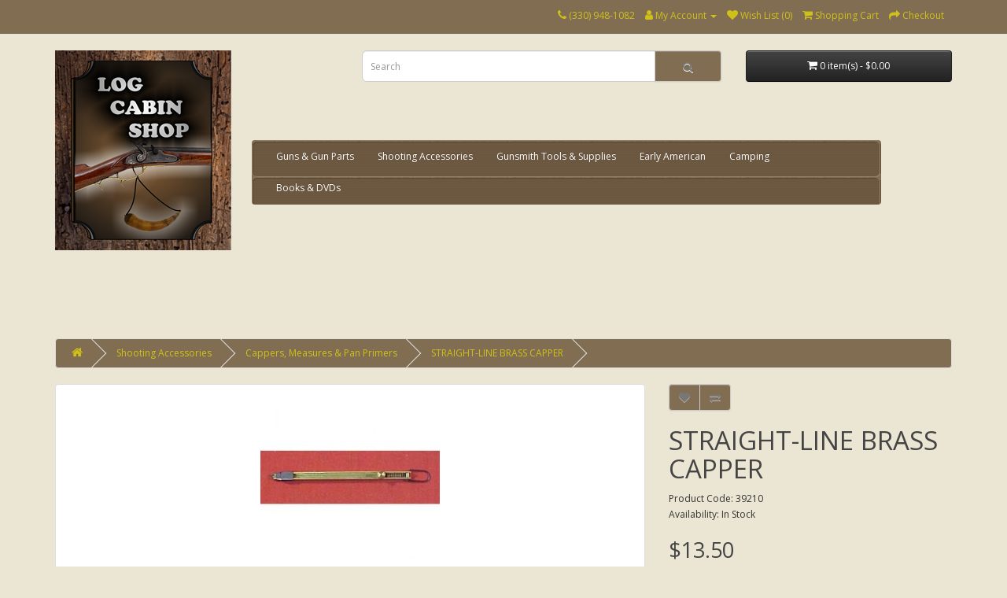

--- FILE ---
content_type: text/html; charset=utf-8
request_url: https://logcabinshop.com/oc30/index.php?route=product/product&path=184_158&product_id=25239
body_size: 6199
content:
<!DOCTYPE html>
<!--[if IE]><![endif]-->
<!--[if IE 8 ]><html dir="ltr" lang="en" class="ie8"><![endif]-->
<!--[if IE 9 ]><html dir="ltr" lang="en" class="ie9"><![endif]-->
<!--[if (gt IE 9)|!(IE)]><!-->
<html dir="ltr" lang="en">
<!--<![endif]-->
<head>
<meta charset="UTF-8" />
<meta name="viewport" content="width=device-width, initial-scale=1">
<meta http-equiv="X-UA-Compatible" content="IE=edge">
<title>STRAIGHT-LINE BRASS CAPPER</title>
<base href="https://logcabinshop.com/oc30/" />
<meta name="description" content="Heavier material than imported stick cappers, the track is carefully designed to prevent caps from tipping or jamming. Double springs at the tip keep a positive grip on the cap. From Ted Cash." />
<meta name="keywords" content="STRAIGHT-LINE BRASS CAPPER" />
<script src="catalog/view/javascript/jquery/jquery-2.1.1.min.js" type="text/javascript"></script>
<link href="catalog/view/javascript/bootstrap/css/bootstrap.min.css" rel="stylesheet" media="screen" />
<script src="catalog/view/javascript/bootstrap/js/bootstrap.min.js" type="text/javascript"></script>
<link href="catalog/view/javascript/font-awesome/css/font-awesome.min.css" rel="stylesheet" type="text/css" />
<link href="//fonts.googleapis.com/css?family=Open+Sans:400,400i,300,700" rel="stylesheet" type="text/css" />
<link href="catalog/view/theme/default/stylesheet/stylesheet.css" rel="stylesheet">
<link href="catalog/view/javascript/jquery/magnific/magnific-popup.css" type="text/css" rel="stylesheet" media="screen" />
<link href="catalog/view/javascript/jquery/datetimepicker/bootstrap-datetimepicker.min.css" type="text/css" rel="stylesheet" media="screen" />
<script src="catalog/view/javascript/jquery/magnific/jquery.magnific-popup.min.js" type="text/javascript"></script>
<script src="catalog/view/javascript/jquery/datetimepicker/moment/moment.min.js" type="text/javascript"></script>
<script src="catalog/view/javascript/jquery/datetimepicker/moment/moment-with-locales.min.js" type="text/javascript"></script>
<script src="catalog/view/javascript/jquery/datetimepicker/bootstrap-datetimepicker.min.js" type="text/javascript"></script>
<script src="catalog/view/javascript/common.js" type="text/javascript"></script>
<link href="https://logcabinshop.com/oc30/index.php?route=product/product&amp;product_id=25239" rel="canonical" />
<link href="https://logcabinshop.com/oc30/image/catalog/cart.png" rel="icon" />
<!-- Global site tag (gtag.js) - Google Analytics -->
<script async src="https://www.googletagmanager.com/gtag/js?id=UA-109087965-1"></script>
<script>
  window.dataLayer = window.dataLayer || [];
  function gtag(){dataLayer.push(arguments);}
  gtag('js', new Date());

  gtag('config', 'UA-109087965-1');
</script>

</head>
<body>
<nav id="top">
  <div class="container"> 
    
    <div id="top-links" class="nav pull-right">
      <ul class="list-inline">
        <li><a href="https://logcabinshop.com/oc30/index.php?route=information/contact"><i class="fa fa-phone"></i></a> <span class="hidden-xs hidden-sm hidden-md">(330) 948-1082</span></li>
        <li class="dropdown"><a href="https://logcabinshop.com/oc30/index.php?route=account/account" title="My Account" class="dropdown-toggle" data-toggle="dropdown"><i class="fa fa-user"></i> <span class="hidden-xs hidden-sm hidden-md">My Account</span> <span class="caret"></span></a>
          <ul class="dropdown-menu dropdown-menu-right">
                        <li><a href="https://logcabinshop.com/oc30/index.php?route=account/register">Register</a></li>
            <li><a href="https://logcabinshop.com/oc30/index.php?route=account/login">Login</a></li>
                      </ul>
        </li>
        <li><a href="https://logcabinshop.com/oc30/index.php?route=account/wishlist" id="wishlist-total" title="Wish List (0)"><i class="fa fa-heart"></i> <span class="hidden-xs hidden-sm hidden-md">Wish List (0)</span></a></li>
        <li><a href="https://logcabinshop.com/oc30/index.php?route=checkout/cart" title="Shopping Cart"><i class="fa fa-shopping-cart"></i> <span class="hidden-xs hidden-sm hidden-md">Shopping Cart</span></a></li>
        <li><a href="https://logcabinshop.com/oc30/index.php?route=checkout/checkout" title="Checkout"><i class="fa fa-share"></i> <span class="hidden-xs hidden-sm hidden-md">Checkout</span></a></li>
      </ul>
    </div>
  </div>
</nav>
<header>
  <div class="container">
    <div class="row">
      <div class="col-sm-4">
        <div id="logo"><a href="https://logcabinshop.com/oc30/index.php?route=common/home"><img src="https://logcabinshop.com/oc30/image/catalog/photos/Log_Cabin_Logo.png" title="Log Cabin Shop" alt="Log Cabin Shop" class="img-responsive" /></a></div>
      </div>
      <div class="col-sm-5"><div id="search" class="input-group">
  <input type="text" name="search" value="" placeholder="Search" class="form-control input-lg" />
  <span class="input-group-btn">
    <button type="button" class="btn btn-default btn-lg"><i class="fa fa-search"></i></button>
  </span>
</div></div>
      <div class="col-sm-3"><div id="cart" class="btn-group btn-block">
  <button type="button" data-toggle="dropdown" data-loading-text="Loading..." class="btn btn-inverse btn-block btn-lg dropdown-toggle"><i class="fa fa-shopping-cart"></i> <span id="cart-total">0 item(s) - $0.00</span></button>
  <ul class="dropdown-menu pull-right">
        <li>
      <p class="text-center">Your shopping cart is empty!</p>
    </li>
      </ul>
</div>
</div>
    </div>
  </div>
</header>
<div class="container">
  <nav id="menu" class="navbar">
    <div class="navbar-header"><span id="category" class="visible-xs">Categories</span>
      <button type="button" class="btn btn-navbar navbar-toggle" data-toggle="collapse" data-target=".navbar-ex1-collapse"><i class="fa fa-bars"></i></button>
    </div>
    <div class="collapse navbar-collapse navbar-ex1-collapse">
      <ul class="nav navbar-nav">
                        <li class="dropdown"><a href="https://logcabinshop.com/oc30/index.php?route=product/category&amp;path=183" class="dropdown-toggle" data-toggle="dropdown">Guns &amp; Gun Parts</a>
          <div class="dropdown-menu">
            <div class="dropdown-inner">               <ul class="list-unstyled">
                                <li><a href="https://logcabinshop.com/oc30/index.php?route=product/category&amp;path=183_4">Nipples, Flash Cups &amp; Touch Hole Liners</a></li>
                                <li><a href="https://logcabinshop.com/oc30/index.php?route=product/category&amp;path=183_208">Used Firearms</a></li>
                                <li><a href="https://logcabinshop.com/oc30/index.php?route=product/category&amp;path=183_149">Muzzle Loading Firearms &amp; Kits</a></li>
                                <li><a href="https://logcabinshop.com/oc30/index.php?route=product/category&amp;path=183_150">Replacement Gun &amp; Lock Parts</a></li>
                                <li><a href="https://logcabinshop.com/oc30/index.php?route=product/category&amp;path=183_125">Catalog</a></li>
                                <li><a href="https://logcabinshop.com/oc30/index.php?route=product/category&amp;path=183_165">Custom Rifle &amp; Pistol Components</a></li>
                              </ul>
              </div>
            <a href="https://logcabinshop.com/oc30/index.php?route=product/category&amp;path=183" class="see-all">Show All Guns &amp; Gun Parts</a> </div>
        </li>
                                <li class="dropdown"><a href="https://logcabinshop.com/oc30/index.php?route=product/category&amp;path=184" class="dropdown-toggle" data-toggle="dropdown">Shooting Accessories</a>
          <div class="dropdown-menu">
            <div class="dropdown-inner">               <ul class="list-unstyled">
                                <li><a href="https://logcabinshop.com/oc30/index.php?route=product/category&amp;path=184_20">Cleaning &amp; Shooting Patches &amp; Wads</a></li>
                                <li><a href="https://logcabinshop.com/oc30/index.php?route=product/category&amp;path=184_98">Paper Targets</a></li>
                                <li><a href="https://logcabinshop.com/oc30/index.php?route=product/category&amp;path=184_156">Bullet Boards &amp; Speed Shells</a></li>
                                <li><a href="https://logcabinshop.com/oc30/index.php?route=product/category&amp;path=184_157">Bullets, Bullet Molds &amp; Lead Pots</a></li>
                                <li><a href="https://logcabinshop.com/oc30/index.php?route=product/category&amp;path=184_158">Cappers, Measures &amp; Pan Primers</a></li>
                                <li><a href="https://logcabinshop.com/oc30/index.php?route=product/category&amp;path=184_160">Cleaning &amp; Loading Accessories</a></li>
                                <li><a href="https://logcabinshop.com/oc30/index.php?route=product/category&amp;path=184_162">Hunting Bags, Holsters &amp; Gun Cases</a></li>
                                <li><a href="https://logcabinshop.com/oc30/index.php?route=product/category&amp;path=184_167">Powder Horns &amp; Flasks</a></li>
                                <li><a href="https://logcabinshop.com/oc30/index.php?route=product/category&amp;path=184_168">English Flints</a></li>
                                <li><a href="https://logcabinshop.com/oc30/index.php?route=product/category&amp;path=184_59">Glasses &amp; Ear Protectors</a></li>
                                <li><a href="https://logcabinshop.com/oc30/index.php?route=product/category&amp;path=184_27">Lids, Spouts &amp; Valves</a></li>
                                <li><a href="https://logcabinshop.com/oc30/index.php?route=product/category&amp;path=184_3">Rifle Slings</a></li>
                                <li><a href="https://logcabinshop.com/oc30/index.php?route=product/category&amp;path=184_105">Stands &amp; Hangers</a></li>
                              </ul>
              </div>
            <a href="https://logcabinshop.com/oc30/index.php?route=product/category&amp;path=184" class="see-all">Show All Shooting Accessories</a> </div>
        </li>
                                <li class="dropdown"><a href="https://logcabinshop.com/oc30/index.php?route=product/category&amp;path=185" class="dropdown-toggle" data-toggle="dropdown">Gunsmith Tools &amp; Supplies</a>
          <div class="dropdown-menu">
            <div class="dropdown-inner">               <ul class="list-unstyled">
                                <li><a href="https://logcabinshop.com/oc30/index.php?route=product/category&amp;path=185_60">Carving &amp; Engraving</a></li>
                                <li><a href="https://logcabinshop.com/oc30/index.php?route=product/category&amp;path=185_61">Checkering Tools</a></li>
                                <li><a href="https://logcabinshop.com/oc30/index.php?route=product/category&amp;path=185_62">Taps &amp; Drills</a></li>
                                <li><a href="https://logcabinshop.com/oc30/index.php?route=product/category&amp;path=185_130">Bore Lights</a></li>
                                <li><a href="https://logcabinshop.com/oc30/index.php?route=product/category&amp;path=185_19">Brushes &amp; Tools</a></li>
                                <li><a href="https://logcabinshop.com/oc30/index.php?route=product/category&amp;path=185_179">Stain, Finish, Solvent, Oil &amp; Adhesives</a></li>
                                <li><a href="https://logcabinshop.com/oc30/index.php?route=product/category&amp;path=185_182">Jeweler Saw &amp; Blades</a></li>
                              </ul>
              </div>
            <a href="https://logcabinshop.com/oc30/index.php?route=product/category&amp;path=185" class="see-all">Show All Gunsmith Tools &amp; Supplies</a> </div>
        </li>
                                <li class="dropdown"><a href="https://logcabinshop.com/oc30/index.php?route=product/category&amp;path=186" class="dropdown-toggle" data-toggle="dropdown">Early American</a>
          <div class="dropdown-menu">
            <div class="dropdown-inner">               <ul class="list-unstyled">
                                <li><a href="https://logcabinshop.com/oc30/index.php?route=product/category&amp;path=186_104">Tobacco Boxes</a></li>
                                <li><a href="https://logcabinshop.com/oc30/index.php?route=product/category&amp;path=186_96">Early American Maps</a></li>
                                <li><a href="https://logcabinshop.com/oc30/index.php?route=product/category&amp;path=186_118">Home &amp; Family</a></li>
                                <li><a href="https://logcabinshop.com/oc30/index.php?route=product/category&amp;path=186_178">Sewing &amp; Beadwork</a></li>
                              </ul>
              </div>
            <a href="https://logcabinshop.com/oc30/index.php?route=product/category&amp;path=186" class="see-all">Show All Early American</a> </div>
        </li>
                                <li class="dropdown"><a href="https://logcabinshop.com/oc30/index.php?route=product/category&amp;path=187" class="dropdown-toggle" data-toggle="dropdown">Camping</a>
          <div class="dropdown-menu">
            <div class="dropdown-inner">               <ul class="list-unstyled">
                                <li><a href="https://logcabinshop.com/oc30/index.php?route=product/category&amp;path=187_163">Campware</a></li>
                                <li><a href="https://logcabinshop.com/oc30/index.php?route=product/category&amp;path=187_164">Clothing &amp; Accessories</a></li>
                                <li><a href="https://logcabinshop.com/oc30/index.php?route=product/category&amp;path=187_103">Fire Starting</a></li>
                                <li><a href="https://logcabinshop.com/oc30/index.php?route=product/category&amp;path=187_172">Knives and Hawks</a></li>
                              </ul>
              </div>
            <a href="https://logcabinshop.com/oc30/index.php?route=product/category&amp;path=187" class="see-all">Show All Camping</a> </div>
        </li>
                                <li class="dropdown"><a href="https://logcabinshop.com/oc30/index.php?route=product/category&amp;path=188" class="dropdown-toggle" data-toggle="dropdown">Books &amp; DVDs</a>
          <div class="dropdown-menu">
            <div class="dropdown-inner">               <ul class="list-unstyled">
                                <li><a href="https://logcabinshop.com/oc30/index.php?route=product/category&amp;path=188_121">DVD</a></li>
                                <li><a href="https://logcabinshop.com/oc30/index.php?route=product/category&amp;path=188_120">Music</a></li>
                                <li><a href="https://logcabinshop.com/oc30/index.php?route=product/category&amp;path=188_148">Books</a></li>
                              </ul>
              </div>
            <a href="https://logcabinshop.com/oc30/index.php?route=product/category&amp;path=188" class="see-all">Show All Books &amp; DVDs</a> </div>
        </li>
                      </ul>
    </div>
  </nav>
</div>
 

<div id="product-product" class="container">
  <ul class="breadcrumb">
        <li><a href="https://logcabinshop.com/oc30/index.php?route=common/home"><i class="fa fa-home"></i></a></li>
        <li><a href="https://logcabinshop.com/oc30/index.php?route=product/category&amp;path=184">Shooting Accessories</a></li>
        <li><a href="https://logcabinshop.com/oc30/index.php?route=product/category&amp;path=184_158">Cappers, Measures &amp; Pan Primers</a></li>
        <li><a href="https://logcabinshop.com/oc30/index.php?route=product/product&amp;path=184_158&amp;product_id=25239">STRAIGHT-LINE BRASS CAPPER</a></li>
      </ul>
  <div class="row">
                <div id="content" class="col-sm-12">
      <div class="row">                         <div class="col-sm-8">           <ul class="thumbnails">
                        <li><a class="thumbnail" href="https://logcabinshop.com/oc30/image/cache/catalog/39210-500x500.jpg" title="STRAIGHT-LINE BRASS CAPPER"><img src="https://logcabinshop.com/oc30/image/cache/catalog/39210-228x228.jpg" title="STRAIGHT-LINE BRASS CAPPER" alt="STRAIGHT-LINE BRASS CAPPER" /></a></li>
                                                <li class="image-additional"><a class="thumbnail" href="https://logcabinshop.com/oc30/image/cache/catalog/39210-500x500.jpg" title="STRAIGHT-LINE BRASS CAPPER"> <img src="https://logcabinshop.com/oc30/image/cache/catalog/39210-74x74.jpg" title="STRAIGHT-LINE BRASS CAPPER" alt="STRAIGHT-LINE BRASS CAPPER" /></a></li>
                                  </ul>
                    <ul class="nav nav-tabs">
            <li class="active"><a href="#tab-description" data-toggle="tab">Description</a></li>
                                    <li><a href="#tab-review" data-toggle="tab">Reviews (0)</a></li>
                      </ul>
          <div class="tab-content">
            <div class="tab-pane active" id="tab-description"><div class="GC11 ProductIntroduction" id="ProductIntroduction-P659">Works on rifles, revolvers and shotguns. Holds 15 #10 or #11 caps.</div>

<div class="GC12 ProductDescription" id="ProductDescription-P659">Heavier material than imported stick cappers, the track is carefully designed to prevent caps from tipping or jamming. Double springs at the tip keep a positive grip on the cap. From Ted Cash.</div>
</div>
                                    <div class="tab-pane" id="tab-review">
              <form class="form-horizontal" id="form-review">
                <div id="review"></div>
                <h2>Write a review</h2>
                                <div class="form-group required">
                  <div class="col-sm-12">
                    <label class="control-label" for="input-name">Your Name</label>
                    <input type="text" name="name" value="" id="input-name" class="form-control" />
                  </div>
                </div>
                <div class="form-group required">
                  <div class="col-sm-12">
                    <label class="control-label" for="input-review">Your Review</label>
                    <textarea name="text" rows="5" id="input-review" class="form-control"></textarea>
                    <div class="help-block"><span class="text-danger">Note:</span> HTML is not translated!</div>
                  </div>
                </div>
                <div class="form-group required">
                  <div class="col-sm-12">
                    <label class="control-label">Rating</label>
                    &nbsp;&nbsp;&nbsp; Bad&nbsp;
                    <input type="radio" name="rating" value="1" />
                    &nbsp;
                    <input type="radio" name="rating" value="2" />
                    &nbsp;
                    <input type="radio" name="rating" value="3" />
                    &nbsp;
                    <input type="radio" name="rating" value="4" />
                    &nbsp;
                    <input type="radio" name="rating" value="5" />
                    &nbsp;Good</div>
                </div>
                <script src="//www.google.com/recaptcha/api.js" type="text/javascript"></script>
<fieldset>
  <legend>Captcha</legend>
  <div class="form-group required">    <label class="col-sm-2 control-label">Please complete the captcha validation below</label>
    <div class="col-sm-10">
      <div class="g-recaptcha" data-sitekey="6LfVsCMUAAAAALqUgQQ6-T1kufjum1zGeKKtbjBW"></div>
      </div>
    </div>
</fieldset>

                <div class="buttons clearfix">
                  <div class="pull-right">
                    <button type="button" id="button-review" data-loading-text="Loading..." class="btn btn-primary">Continue</button>
                  </div>
                </div>
                              </form>
            </div>
            </div>
        </div>
                                <div class="col-sm-4">
          <div class="btn-group">
            <button type="button" data-toggle="tooltip" class="btn btn-default" title="Add to Wish List" onclick="wishlist.add('25239');"><i class="fa fa-heart"></i></button>
            <button type="button" data-toggle="tooltip" class="btn btn-default" title="Compare this Product" onclick="compare.add('25239');"><i class="fa fa-exchange"></i></button>
          </div>
          <h1>STRAIGHT-LINE BRASS CAPPER</h1>
          <ul class="list-unstyled">
                        <li>Product Code: 39210</li>
                        <li>Availability: In Stock</li>
          </ul>
                    <ul class="list-unstyled">
                        <li>
              <h2>$13.50</h2>
            </li>
                                                          </ul>
                    <div id="product">                         <div class="form-group">
              <label class="control-label" for="input-quantity">Qty</label>
              <input type="text" name="quantity" value="1" size="2" id="input-quantity" class="form-control" />
              <input type="hidden" name="product_id" value="25239" />
              <br/>
              <button type="button" id="button-cart" data-loading-text="Loading..." class="btn btn-primary btn-lg btn-block">Add to Cart</button>
            </div>
            </div>
                    <div class="rating">
            <p>              <span class="fa fa-stack"><i class="fa fa-star-o fa-stack-1x"></i></span>                            <span class="fa fa-stack"><i class="fa fa-star-o fa-stack-1x"></i></span>                            <span class="fa fa-stack"><i class="fa fa-star-o fa-stack-1x"></i></span>                            <span class="fa fa-stack"><i class="fa fa-star-o fa-stack-1x"></i></span>                            <span class="fa fa-stack"><i class="fa fa-star-o fa-stack-1x"></i></span>               <a href="" onclick="$('a[href=\'#tab-review\']').trigger('click'); return false;">0 reviews</a> / <a href="" onclick="$('a[href=\'#tab-review\']').trigger('click'); return false;">Write a review</a></p>
            <hr>
            <!-- AddThis Button BEGIN -->
            <div class="addthis_toolbox addthis_default_style" data-url="https://logcabinshop.com/oc30/index.php?route=product/product&amp;product_id=25239"><a class="addthis_button_facebook_like" fb:like:layout="button_count"></a> <a class="addthis_button_tweet"></a> <a class="addthis_button_pinterest_pinit"></a> <a class="addthis_counter addthis_pill_style"></a></div>
            <script type="text/javascript" src="//s7.addthis.com/js/300/addthis_widget.js#pubid=ra-515eeaf54693130e"></script> 
            <!-- AddThis Button END --> 
          </div>
           </div>
      </div>
                      <p>Tags:
                 <a href="https://logcabinshop.com/oc30/index.php?route=product/search&amp;tag=STRAIGHT-LINE BRASS CAPPER">STRAIGHT-LINE BRASS CAPPER</a>          </p>
              </div>
    </div>
</div>
<script type="text/javascript"><!--
$('select[name=\'recurring_id\'], input[name="quantity"]').change(function(){
	$.ajax({
		url: 'index.php?route=product/product/getRecurringDescription',
		type: 'post',
		data: $('input[name=\'product_id\'], input[name=\'quantity\'], select[name=\'recurring_id\']'),
		dataType: 'json',
		beforeSend: function() {
			$('#recurring-description').html('');
		},
		success: function(json) {
			$('.alert-dismissible, .text-danger').remove();

			if (json['success']) {
				$('#recurring-description').html(json['success']);
			}
		}
	});
});
//--></script> 
<script type="text/javascript"><!--
$('#button-cart').on('click', function() {
	$.ajax({
		url: 'index.php?route=checkout/cart/add',
		type: 'post',
		data: $('#product input[type=\'text\'], #product input[type=\'hidden\'], #product input[type=\'radio\']:checked, #product input[type=\'checkbox\']:checked, #product select, #product textarea'),
		dataType: 'json',
		beforeSend: function() {
			$('#button-cart').button('loading');
		},
		complete: function() {
			$('#button-cart').button('reset');
		},
		success: function(json) {
			$('.alert-dismissible, .text-danger').remove();
			$('.form-group').removeClass('has-error');

			if (json['error']) {
				if (json['error']['option']) {
					for (i in json['error']['option']) {
						var element = $('#input-option' + i.replace('_', '-'));

						if (element.parent().hasClass('input-group')) {
							element.parent().after('<div class="text-danger">' + json['error']['option'][i] + '</div>');
						} else {
							element.after('<div class="text-danger">' + json['error']['option'][i] + '</div>');
						}
					}
				}

				if (json['error']['recurring']) {
					$('select[name=\'recurring_id\']').after('<div class="text-danger">' + json['error']['recurring'] + '</div>');
				}

				// Highlight any found errors
				$('.text-danger').parent().addClass('has-error');
			}

			if (json['success']) {
				$('.breadcrumb').after('<div class="alert alert-success alert-dismissible">' + json['success'] + '<button type="button" class="close" data-dismiss="alert">&times;</button></div>');

				$('#cart > button').html('<span id="cart-total"><i class="fa fa-shopping-cart"></i> ' + json['total'] + '</span>');

				$('html, body').animate({ scrollTop: 0 }, 'slow');

				$('#cart > ul').load('index.php?route=common/cart/info ul li');
			}
		},
        error: function(xhr, ajaxOptions, thrownError) {
            alert(thrownError + "\r\n" + xhr.statusText + "\r\n" + xhr.responseText);
        }
	});
});
//--></script> 
<script type="text/javascript"><!--
$('.date').datetimepicker({
	language: 'en-gb',
	pickTime: false
});

$('.datetime').datetimepicker({
	language: 'en-gb',
	pickDate: true,
	pickTime: true
});

$('.time').datetimepicker({
	language: 'en-gb',
	pickDate: false
});

$('button[id^=\'button-upload\']').on('click', function() {
	var node = this;

	$('#form-upload').remove();

	$('body').prepend('<form enctype="multipart/form-data" id="form-upload" style="display: none;"><input type="file" name="file" /></form>');

	$('#form-upload input[name=\'file\']').trigger('click');

	if (typeof timer != 'undefined') {
    	clearInterval(timer);
	}

	timer = setInterval(function() {
		if ($('#form-upload input[name=\'file\']').val() != '') {
			clearInterval(timer);

			$.ajax({
				url: 'index.php?route=tool/upload',
				type: 'post',
				dataType: 'json',
				data: new FormData($('#form-upload')[0]),
				cache: false,
				contentType: false,
				processData: false,
				beforeSend: function() {
					$(node).button('loading');
				},
				complete: function() {
					$(node).button('reset');
				},
				success: function(json) {
					$('.text-danger').remove();

					if (json['error']) {
						$(node).parent().find('input').after('<div class="text-danger">' + json['error'] + '</div>');
					}

					if (json['success']) {
						alert(json['success']);

						$(node).parent().find('input').val(json['code']);
					}
				},
				error: function(xhr, ajaxOptions, thrownError) {
					alert(thrownError + "\r\n" + xhr.statusText + "\r\n" + xhr.responseText);
				}
			});
		}
	}, 500);
});
//--></script> 
<script type="text/javascript"><!--
$('#review').delegate('.pagination a', 'click', function(e) {
    e.preventDefault();

    $('#review').fadeOut('slow');

    $('#review').load(this.href);

    $('#review').fadeIn('slow');
});

$('#review').load('index.php?route=product/product/review&product_id=25239');

$('#button-review').on('click', function() {
	$.ajax({
		url: 'index.php?route=product/product/write&product_id=25239',
		type: 'post',
		dataType: 'json',
		data: $("#form-review").serialize(),
		beforeSend: function() {
			$('#button-review').button('loading');
		},
		complete: function() {
			$('#button-review').button('reset');
		},
		success: function(json) {
			$('.alert-dismissible').remove();

			if (json['error']) {
				$('#review').after('<div class="alert alert-danger alert-dismissible"><i class="fa fa-exclamation-circle"></i> ' + json['error'] + '</div>');
			}

			if (json['success']) {
				$('#review').after('<div class="alert alert-success alert-dismissible"><i class="fa fa-check-circle"></i> ' + json['success'] + '</div>');

				$('input[name=\'name\']').val('');
				$('textarea[name=\'text\']').val('');
				$('input[name=\'rating\']:checked').prop('checked', false);
			}
		}
	});
});

$(document).ready(function() {
	$('.thumbnails').magnificPopup({
		type:'image',
		delegate: 'a',
		gallery: {
			enabled: true
		}
	});
});
//--></script> 
<footer>
  <div class="container">
    <div class="row">
            <div class="col-sm-3">
        <h5>Information</h5>
        <ul class="list-unstyled">
                   <li><a href="https://logcabinshop.com/oc30/index.php?route=information/information&amp;information_id=4">About Us</a></li>
                    <li><a href="https://logcabinshop.com/oc30/index.php?route=information/information&amp;information_id=6">Delivery Information</a></li>
                    <li><a href="https://logcabinshop.com/oc30/index.php?route=information/information&amp;information_id=3">Privacy Policy</a></li>
                    <li><a href="https://logcabinshop.com/oc30/index.php?route=information/information&amp;information_id=5">Terms &amp; Conditions</a></li>
                  </ul>
      </div>
            <div class="col-sm-3">
        <h5>Customer Service</h5>
        <ul class="list-unstyled">
          <li><a href="https://logcabinshop.com/oc30/index.php?route=information/contact">Contact Us</a></li>
          <li><a href="https://logcabinshop.com/oc30/index.php?route=account/return/add">Returns</a></li>
          <li><a href="https://logcabinshop.com/oc30/index.php?route=information/sitemap">Site Map</a></li>
        </ul>
      </div>
      <div class="col-sm-3">
        <h5>Extras</h5>
        <ul class="list-unstyled">
          <li><a href="https://logcabinshop.com/oc30/index.php?route=product/manufacturer">Brands</a></li>
          <li><a href="https://logcabinshop.com/oc30/index.php?route=account/voucher">Gift Certificates</a></li>
          <li><a href="https://logcabinshop.com/oc30/index.php?route=affiliate/login">Affiliate</a></li>
          <li><a href="https://logcabinshop.com/oc30/index.php?route=product/special">Specials</a></li>
        </ul>
      </div>
      <div class="col-sm-3">
        <h5>My Account</h5>
        <ul class="list-unstyled">
          <li><a href="https://logcabinshop.com/oc30/index.php?route=account/account">My Account</a></li>
          <li><a href="https://logcabinshop.com/oc30/index.php?route=account/order">Order History</a></li>
          <li><a href="https://logcabinshop.com/oc30/index.php?route=account/wishlist">Wish List</a></li>
          <li><a href="https://logcabinshop.com/oc30/index.php?route=account/newsletter">Newsletter</a></li>
        </ul>
      </div>
    </div>
    <hr>
    <p>Powered By <a href="http://www.opencart.com">OpenCart</a><br /> Log Cabin Shop &copy; 2026</p>
  </div>
</footer>
<!--
OpenCart is open source software and you are free to remove the powered by OpenCart if you want, but its generally accepted practise to make a small donation.
Please donate via PayPal to donate@opencart.com
//-->
</body></html> 


--- FILE ---
content_type: text/html; charset=utf-8
request_url: https://www.google.com/recaptcha/api2/anchor?ar=1&k=6LfVsCMUAAAAALqUgQQ6-T1kufjum1zGeKKtbjBW&co=aHR0cHM6Ly9sb2djYWJpbnNob3AuY29tOjQ0Mw..&hl=en&v=N67nZn4AqZkNcbeMu4prBgzg&size=normal&anchor-ms=20000&execute-ms=30000&cb=hf43icwmbf
body_size: 49315
content:
<!DOCTYPE HTML><html dir="ltr" lang="en"><head><meta http-equiv="Content-Type" content="text/html; charset=UTF-8">
<meta http-equiv="X-UA-Compatible" content="IE=edge">
<title>reCAPTCHA</title>
<style type="text/css">
/* cyrillic-ext */
@font-face {
  font-family: 'Roboto';
  font-style: normal;
  font-weight: 400;
  font-stretch: 100%;
  src: url(//fonts.gstatic.com/s/roboto/v48/KFO7CnqEu92Fr1ME7kSn66aGLdTylUAMa3GUBHMdazTgWw.woff2) format('woff2');
  unicode-range: U+0460-052F, U+1C80-1C8A, U+20B4, U+2DE0-2DFF, U+A640-A69F, U+FE2E-FE2F;
}
/* cyrillic */
@font-face {
  font-family: 'Roboto';
  font-style: normal;
  font-weight: 400;
  font-stretch: 100%;
  src: url(//fonts.gstatic.com/s/roboto/v48/KFO7CnqEu92Fr1ME7kSn66aGLdTylUAMa3iUBHMdazTgWw.woff2) format('woff2');
  unicode-range: U+0301, U+0400-045F, U+0490-0491, U+04B0-04B1, U+2116;
}
/* greek-ext */
@font-face {
  font-family: 'Roboto';
  font-style: normal;
  font-weight: 400;
  font-stretch: 100%;
  src: url(//fonts.gstatic.com/s/roboto/v48/KFO7CnqEu92Fr1ME7kSn66aGLdTylUAMa3CUBHMdazTgWw.woff2) format('woff2');
  unicode-range: U+1F00-1FFF;
}
/* greek */
@font-face {
  font-family: 'Roboto';
  font-style: normal;
  font-weight: 400;
  font-stretch: 100%;
  src: url(//fonts.gstatic.com/s/roboto/v48/KFO7CnqEu92Fr1ME7kSn66aGLdTylUAMa3-UBHMdazTgWw.woff2) format('woff2');
  unicode-range: U+0370-0377, U+037A-037F, U+0384-038A, U+038C, U+038E-03A1, U+03A3-03FF;
}
/* math */
@font-face {
  font-family: 'Roboto';
  font-style: normal;
  font-weight: 400;
  font-stretch: 100%;
  src: url(//fonts.gstatic.com/s/roboto/v48/KFO7CnqEu92Fr1ME7kSn66aGLdTylUAMawCUBHMdazTgWw.woff2) format('woff2');
  unicode-range: U+0302-0303, U+0305, U+0307-0308, U+0310, U+0312, U+0315, U+031A, U+0326-0327, U+032C, U+032F-0330, U+0332-0333, U+0338, U+033A, U+0346, U+034D, U+0391-03A1, U+03A3-03A9, U+03B1-03C9, U+03D1, U+03D5-03D6, U+03F0-03F1, U+03F4-03F5, U+2016-2017, U+2034-2038, U+203C, U+2040, U+2043, U+2047, U+2050, U+2057, U+205F, U+2070-2071, U+2074-208E, U+2090-209C, U+20D0-20DC, U+20E1, U+20E5-20EF, U+2100-2112, U+2114-2115, U+2117-2121, U+2123-214F, U+2190, U+2192, U+2194-21AE, U+21B0-21E5, U+21F1-21F2, U+21F4-2211, U+2213-2214, U+2216-22FF, U+2308-230B, U+2310, U+2319, U+231C-2321, U+2336-237A, U+237C, U+2395, U+239B-23B7, U+23D0, U+23DC-23E1, U+2474-2475, U+25AF, U+25B3, U+25B7, U+25BD, U+25C1, U+25CA, U+25CC, U+25FB, U+266D-266F, U+27C0-27FF, U+2900-2AFF, U+2B0E-2B11, U+2B30-2B4C, U+2BFE, U+3030, U+FF5B, U+FF5D, U+1D400-1D7FF, U+1EE00-1EEFF;
}
/* symbols */
@font-face {
  font-family: 'Roboto';
  font-style: normal;
  font-weight: 400;
  font-stretch: 100%;
  src: url(//fonts.gstatic.com/s/roboto/v48/KFO7CnqEu92Fr1ME7kSn66aGLdTylUAMaxKUBHMdazTgWw.woff2) format('woff2');
  unicode-range: U+0001-000C, U+000E-001F, U+007F-009F, U+20DD-20E0, U+20E2-20E4, U+2150-218F, U+2190, U+2192, U+2194-2199, U+21AF, U+21E6-21F0, U+21F3, U+2218-2219, U+2299, U+22C4-22C6, U+2300-243F, U+2440-244A, U+2460-24FF, U+25A0-27BF, U+2800-28FF, U+2921-2922, U+2981, U+29BF, U+29EB, U+2B00-2BFF, U+4DC0-4DFF, U+FFF9-FFFB, U+10140-1018E, U+10190-1019C, U+101A0, U+101D0-101FD, U+102E0-102FB, U+10E60-10E7E, U+1D2C0-1D2D3, U+1D2E0-1D37F, U+1F000-1F0FF, U+1F100-1F1AD, U+1F1E6-1F1FF, U+1F30D-1F30F, U+1F315, U+1F31C, U+1F31E, U+1F320-1F32C, U+1F336, U+1F378, U+1F37D, U+1F382, U+1F393-1F39F, U+1F3A7-1F3A8, U+1F3AC-1F3AF, U+1F3C2, U+1F3C4-1F3C6, U+1F3CA-1F3CE, U+1F3D4-1F3E0, U+1F3ED, U+1F3F1-1F3F3, U+1F3F5-1F3F7, U+1F408, U+1F415, U+1F41F, U+1F426, U+1F43F, U+1F441-1F442, U+1F444, U+1F446-1F449, U+1F44C-1F44E, U+1F453, U+1F46A, U+1F47D, U+1F4A3, U+1F4B0, U+1F4B3, U+1F4B9, U+1F4BB, U+1F4BF, U+1F4C8-1F4CB, U+1F4D6, U+1F4DA, U+1F4DF, U+1F4E3-1F4E6, U+1F4EA-1F4ED, U+1F4F7, U+1F4F9-1F4FB, U+1F4FD-1F4FE, U+1F503, U+1F507-1F50B, U+1F50D, U+1F512-1F513, U+1F53E-1F54A, U+1F54F-1F5FA, U+1F610, U+1F650-1F67F, U+1F687, U+1F68D, U+1F691, U+1F694, U+1F698, U+1F6AD, U+1F6B2, U+1F6B9-1F6BA, U+1F6BC, U+1F6C6-1F6CF, U+1F6D3-1F6D7, U+1F6E0-1F6EA, U+1F6F0-1F6F3, U+1F6F7-1F6FC, U+1F700-1F7FF, U+1F800-1F80B, U+1F810-1F847, U+1F850-1F859, U+1F860-1F887, U+1F890-1F8AD, U+1F8B0-1F8BB, U+1F8C0-1F8C1, U+1F900-1F90B, U+1F93B, U+1F946, U+1F984, U+1F996, U+1F9E9, U+1FA00-1FA6F, U+1FA70-1FA7C, U+1FA80-1FA89, U+1FA8F-1FAC6, U+1FACE-1FADC, U+1FADF-1FAE9, U+1FAF0-1FAF8, U+1FB00-1FBFF;
}
/* vietnamese */
@font-face {
  font-family: 'Roboto';
  font-style: normal;
  font-weight: 400;
  font-stretch: 100%;
  src: url(//fonts.gstatic.com/s/roboto/v48/KFO7CnqEu92Fr1ME7kSn66aGLdTylUAMa3OUBHMdazTgWw.woff2) format('woff2');
  unicode-range: U+0102-0103, U+0110-0111, U+0128-0129, U+0168-0169, U+01A0-01A1, U+01AF-01B0, U+0300-0301, U+0303-0304, U+0308-0309, U+0323, U+0329, U+1EA0-1EF9, U+20AB;
}
/* latin-ext */
@font-face {
  font-family: 'Roboto';
  font-style: normal;
  font-weight: 400;
  font-stretch: 100%;
  src: url(//fonts.gstatic.com/s/roboto/v48/KFO7CnqEu92Fr1ME7kSn66aGLdTylUAMa3KUBHMdazTgWw.woff2) format('woff2');
  unicode-range: U+0100-02BA, U+02BD-02C5, U+02C7-02CC, U+02CE-02D7, U+02DD-02FF, U+0304, U+0308, U+0329, U+1D00-1DBF, U+1E00-1E9F, U+1EF2-1EFF, U+2020, U+20A0-20AB, U+20AD-20C0, U+2113, U+2C60-2C7F, U+A720-A7FF;
}
/* latin */
@font-face {
  font-family: 'Roboto';
  font-style: normal;
  font-weight: 400;
  font-stretch: 100%;
  src: url(//fonts.gstatic.com/s/roboto/v48/KFO7CnqEu92Fr1ME7kSn66aGLdTylUAMa3yUBHMdazQ.woff2) format('woff2');
  unicode-range: U+0000-00FF, U+0131, U+0152-0153, U+02BB-02BC, U+02C6, U+02DA, U+02DC, U+0304, U+0308, U+0329, U+2000-206F, U+20AC, U+2122, U+2191, U+2193, U+2212, U+2215, U+FEFF, U+FFFD;
}
/* cyrillic-ext */
@font-face {
  font-family: 'Roboto';
  font-style: normal;
  font-weight: 500;
  font-stretch: 100%;
  src: url(//fonts.gstatic.com/s/roboto/v48/KFO7CnqEu92Fr1ME7kSn66aGLdTylUAMa3GUBHMdazTgWw.woff2) format('woff2');
  unicode-range: U+0460-052F, U+1C80-1C8A, U+20B4, U+2DE0-2DFF, U+A640-A69F, U+FE2E-FE2F;
}
/* cyrillic */
@font-face {
  font-family: 'Roboto';
  font-style: normal;
  font-weight: 500;
  font-stretch: 100%;
  src: url(//fonts.gstatic.com/s/roboto/v48/KFO7CnqEu92Fr1ME7kSn66aGLdTylUAMa3iUBHMdazTgWw.woff2) format('woff2');
  unicode-range: U+0301, U+0400-045F, U+0490-0491, U+04B0-04B1, U+2116;
}
/* greek-ext */
@font-face {
  font-family: 'Roboto';
  font-style: normal;
  font-weight: 500;
  font-stretch: 100%;
  src: url(//fonts.gstatic.com/s/roboto/v48/KFO7CnqEu92Fr1ME7kSn66aGLdTylUAMa3CUBHMdazTgWw.woff2) format('woff2');
  unicode-range: U+1F00-1FFF;
}
/* greek */
@font-face {
  font-family: 'Roboto';
  font-style: normal;
  font-weight: 500;
  font-stretch: 100%;
  src: url(//fonts.gstatic.com/s/roboto/v48/KFO7CnqEu92Fr1ME7kSn66aGLdTylUAMa3-UBHMdazTgWw.woff2) format('woff2');
  unicode-range: U+0370-0377, U+037A-037F, U+0384-038A, U+038C, U+038E-03A1, U+03A3-03FF;
}
/* math */
@font-face {
  font-family: 'Roboto';
  font-style: normal;
  font-weight: 500;
  font-stretch: 100%;
  src: url(//fonts.gstatic.com/s/roboto/v48/KFO7CnqEu92Fr1ME7kSn66aGLdTylUAMawCUBHMdazTgWw.woff2) format('woff2');
  unicode-range: U+0302-0303, U+0305, U+0307-0308, U+0310, U+0312, U+0315, U+031A, U+0326-0327, U+032C, U+032F-0330, U+0332-0333, U+0338, U+033A, U+0346, U+034D, U+0391-03A1, U+03A3-03A9, U+03B1-03C9, U+03D1, U+03D5-03D6, U+03F0-03F1, U+03F4-03F5, U+2016-2017, U+2034-2038, U+203C, U+2040, U+2043, U+2047, U+2050, U+2057, U+205F, U+2070-2071, U+2074-208E, U+2090-209C, U+20D0-20DC, U+20E1, U+20E5-20EF, U+2100-2112, U+2114-2115, U+2117-2121, U+2123-214F, U+2190, U+2192, U+2194-21AE, U+21B0-21E5, U+21F1-21F2, U+21F4-2211, U+2213-2214, U+2216-22FF, U+2308-230B, U+2310, U+2319, U+231C-2321, U+2336-237A, U+237C, U+2395, U+239B-23B7, U+23D0, U+23DC-23E1, U+2474-2475, U+25AF, U+25B3, U+25B7, U+25BD, U+25C1, U+25CA, U+25CC, U+25FB, U+266D-266F, U+27C0-27FF, U+2900-2AFF, U+2B0E-2B11, U+2B30-2B4C, U+2BFE, U+3030, U+FF5B, U+FF5D, U+1D400-1D7FF, U+1EE00-1EEFF;
}
/* symbols */
@font-face {
  font-family: 'Roboto';
  font-style: normal;
  font-weight: 500;
  font-stretch: 100%;
  src: url(//fonts.gstatic.com/s/roboto/v48/KFO7CnqEu92Fr1ME7kSn66aGLdTylUAMaxKUBHMdazTgWw.woff2) format('woff2');
  unicode-range: U+0001-000C, U+000E-001F, U+007F-009F, U+20DD-20E0, U+20E2-20E4, U+2150-218F, U+2190, U+2192, U+2194-2199, U+21AF, U+21E6-21F0, U+21F3, U+2218-2219, U+2299, U+22C4-22C6, U+2300-243F, U+2440-244A, U+2460-24FF, U+25A0-27BF, U+2800-28FF, U+2921-2922, U+2981, U+29BF, U+29EB, U+2B00-2BFF, U+4DC0-4DFF, U+FFF9-FFFB, U+10140-1018E, U+10190-1019C, U+101A0, U+101D0-101FD, U+102E0-102FB, U+10E60-10E7E, U+1D2C0-1D2D3, U+1D2E0-1D37F, U+1F000-1F0FF, U+1F100-1F1AD, U+1F1E6-1F1FF, U+1F30D-1F30F, U+1F315, U+1F31C, U+1F31E, U+1F320-1F32C, U+1F336, U+1F378, U+1F37D, U+1F382, U+1F393-1F39F, U+1F3A7-1F3A8, U+1F3AC-1F3AF, U+1F3C2, U+1F3C4-1F3C6, U+1F3CA-1F3CE, U+1F3D4-1F3E0, U+1F3ED, U+1F3F1-1F3F3, U+1F3F5-1F3F7, U+1F408, U+1F415, U+1F41F, U+1F426, U+1F43F, U+1F441-1F442, U+1F444, U+1F446-1F449, U+1F44C-1F44E, U+1F453, U+1F46A, U+1F47D, U+1F4A3, U+1F4B0, U+1F4B3, U+1F4B9, U+1F4BB, U+1F4BF, U+1F4C8-1F4CB, U+1F4D6, U+1F4DA, U+1F4DF, U+1F4E3-1F4E6, U+1F4EA-1F4ED, U+1F4F7, U+1F4F9-1F4FB, U+1F4FD-1F4FE, U+1F503, U+1F507-1F50B, U+1F50D, U+1F512-1F513, U+1F53E-1F54A, U+1F54F-1F5FA, U+1F610, U+1F650-1F67F, U+1F687, U+1F68D, U+1F691, U+1F694, U+1F698, U+1F6AD, U+1F6B2, U+1F6B9-1F6BA, U+1F6BC, U+1F6C6-1F6CF, U+1F6D3-1F6D7, U+1F6E0-1F6EA, U+1F6F0-1F6F3, U+1F6F7-1F6FC, U+1F700-1F7FF, U+1F800-1F80B, U+1F810-1F847, U+1F850-1F859, U+1F860-1F887, U+1F890-1F8AD, U+1F8B0-1F8BB, U+1F8C0-1F8C1, U+1F900-1F90B, U+1F93B, U+1F946, U+1F984, U+1F996, U+1F9E9, U+1FA00-1FA6F, U+1FA70-1FA7C, U+1FA80-1FA89, U+1FA8F-1FAC6, U+1FACE-1FADC, U+1FADF-1FAE9, U+1FAF0-1FAF8, U+1FB00-1FBFF;
}
/* vietnamese */
@font-face {
  font-family: 'Roboto';
  font-style: normal;
  font-weight: 500;
  font-stretch: 100%;
  src: url(//fonts.gstatic.com/s/roboto/v48/KFO7CnqEu92Fr1ME7kSn66aGLdTylUAMa3OUBHMdazTgWw.woff2) format('woff2');
  unicode-range: U+0102-0103, U+0110-0111, U+0128-0129, U+0168-0169, U+01A0-01A1, U+01AF-01B0, U+0300-0301, U+0303-0304, U+0308-0309, U+0323, U+0329, U+1EA0-1EF9, U+20AB;
}
/* latin-ext */
@font-face {
  font-family: 'Roboto';
  font-style: normal;
  font-weight: 500;
  font-stretch: 100%;
  src: url(//fonts.gstatic.com/s/roboto/v48/KFO7CnqEu92Fr1ME7kSn66aGLdTylUAMa3KUBHMdazTgWw.woff2) format('woff2');
  unicode-range: U+0100-02BA, U+02BD-02C5, U+02C7-02CC, U+02CE-02D7, U+02DD-02FF, U+0304, U+0308, U+0329, U+1D00-1DBF, U+1E00-1E9F, U+1EF2-1EFF, U+2020, U+20A0-20AB, U+20AD-20C0, U+2113, U+2C60-2C7F, U+A720-A7FF;
}
/* latin */
@font-face {
  font-family: 'Roboto';
  font-style: normal;
  font-weight: 500;
  font-stretch: 100%;
  src: url(//fonts.gstatic.com/s/roboto/v48/KFO7CnqEu92Fr1ME7kSn66aGLdTylUAMa3yUBHMdazQ.woff2) format('woff2');
  unicode-range: U+0000-00FF, U+0131, U+0152-0153, U+02BB-02BC, U+02C6, U+02DA, U+02DC, U+0304, U+0308, U+0329, U+2000-206F, U+20AC, U+2122, U+2191, U+2193, U+2212, U+2215, U+FEFF, U+FFFD;
}
/* cyrillic-ext */
@font-face {
  font-family: 'Roboto';
  font-style: normal;
  font-weight: 900;
  font-stretch: 100%;
  src: url(//fonts.gstatic.com/s/roboto/v48/KFO7CnqEu92Fr1ME7kSn66aGLdTylUAMa3GUBHMdazTgWw.woff2) format('woff2');
  unicode-range: U+0460-052F, U+1C80-1C8A, U+20B4, U+2DE0-2DFF, U+A640-A69F, U+FE2E-FE2F;
}
/* cyrillic */
@font-face {
  font-family: 'Roboto';
  font-style: normal;
  font-weight: 900;
  font-stretch: 100%;
  src: url(//fonts.gstatic.com/s/roboto/v48/KFO7CnqEu92Fr1ME7kSn66aGLdTylUAMa3iUBHMdazTgWw.woff2) format('woff2');
  unicode-range: U+0301, U+0400-045F, U+0490-0491, U+04B0-04B1, U+2116;
}
/* greek-ext */
@font-face {
  font-family: 'Roboto';
  font-style: normal;
  font-weight: 900;
  font-stretch: 100%;
  src: url(//fonts.gstatic.com/s/roboto/v48/KFO7CnqEu92Fr1ME7kSn66aGLdTylUAMa3CUBHMdazTgWw.woff2) format('woff2');
  unicode-range: U+1F00-1FFF;
}
/* greek */
@font-face {
  font-family: 'Roboto';
  font-style: normal;
  font-weight: 900;
  font-stretch: 100%;
  src: url(//fonts.gstatic.com/s/roboto/v48/KFO7CnqEu92Fr1ME7kSn66aGLdTylUAMa3-UBHMdazTgWw.woff2) format('woff2');
  unicode-range: U+0370-0377, U+037A-037F, U+0384-038A, U+038C, U+038E-03A1, U+03A3-03FF;
}
/* math */
@font-face {
  font-family: 'Roboto';
  font-style: normal;
  font-weight: 900;
  font-stretch: 100%;
  src: url(//fonts.gstatic.com/s/roboto/v48/KFO7CnqEu92Fr1ME7kSn66aGLdTylUAMawCUBHMdazTgWw.woff2) format('woff2');
  unicode-range: U+0302-0303, U+0305, U+0307-0308, U+0310, U+0312, U+0315, U+031A, U+0326-0327, U+032C, U+032F-0330, U+0332-0333, U+0338, U+033A, U+0346, U+034D, U+0391-03A1, U+03A3-03A9, U+03B1-03C9, U+03D1, U+03D5-03D6, U+03F0-03F1, U+03F4-03F5, U+2016-2017, U+2034-2038, U+203C, U+2040, U+2043, U+2047, U+2050, U+2057, U+205F, U+2070-2071, U+2074-208E, U+2090-209C, U+20D0-20DC, U+20E1, U+20E5-20EF, U+2100-2112, U+2114-2115, U+2117-2121, U+2123-214F, U+2190, U+2192, U+2194-21AE, U+21B0-21E5, U+21F1-21F2, U+21F4-2211, U+2213-2214, U+2216-22FF, U+2308-230B, U+2310, U+2319, U+231C-2321, U+2336-237A, U+237C, U+2395, U+239B-23B7, U+23D0, U+23DC-23E1, U+2474-2475, U+25AF, U+25B3, U+25B7, U+25BD, U+25C1, U+25CA, U+25CC, U+25FB, U+266D-266F, U+27C0-27FF, U+2900-2AFF, U+2B0E-2B11, U+2B30-2B4C, U+2BFE, U+3030, U+FF5B, U+FF5D, U+1D400-1D7FF, U+1EE00-1EEFF;
}
/* symbols */
@font-face {
  font-family: 'Roboto';
  font-style: normal;
  font-weight: 900;
  font-stretch: 100%;
  src: url(//fonts.gstatic.com/s/roboto/v48/KFO7CnqEu92Fr1ME7kSn66aGLdTylUAMaxKUBHMdazTgWw.woff2) format('woff2');
  unicode-range: U+0001-000C, U+000E-001F, U+007F-009F, U+20DD-20E0, U+20E2-20E4, U+2150-218F, U+2190, U+2192, U+2194-2199, U+21AF, U+21E6-21F0, U+21F3, U+2218-2219, U+2299, U+22C4-22C6, U+2300-243F, U+2440-244A, U+2460-24FF, U+25A0-27BF, U+2800-28FF, U+2921-2922, U+2981, U+29BF, U+29EB, U+2B00-2BFF, U+4DC0-4DFF, U+FFF9-FFFB, U+10140-1018E, U+10190-1019C, U+101A0, U+101D0-101FD, U+102E0-102FB, U+10E60-10E7E, U+1D2C0-1D2D3, U+1D2E0-1D37F, U+1F000-1F0FF, U+1F100-1F1AD, U+1F1E6-1F1FF, U+1F30D-1F30F, U+1F315, U+1F31C, U+1F31E, U+1F320-1F32C, U+1F336, U+1F378, U+1F37D, U+1F382, U+1F393-1F39F, U+1F3A7-1F3A8, U+1F3AC-1F3AF, U+1F3C2, U+1F3C4-1F3C6, U+1F3CA-1F3CE, U+1F3D4-1F3E0, U+1F3ED, U+1F3F1-1F3F3, U+1F3F5-1F3F7, U+1F408, U+1F415, U+1F41F, U+1F426, U+1F43F, U+1F441-1F442, U+1F444, U+1F446-1F449, U+1F44C-1F44E, U+1F453, U+1F46A, U+1F47D, U+1F4A3, U+1F4B0, U+1F4B3, U+1F4B9, U+1F4BB, U+1F4BF, U+1F4C8-1F4CB, U+1F4D6, U+1F4DA, U+1F4DF, U+1F4E3-1F4E6, U+1F4EA-1F4ED, U+1F4F7, U+1F4F9-1F4FB, U+1F4FD-1F4FE, U+1F503, U+1F507-1F50B, U+1F50D, U+1F512-1F513, U+1F53E-1F54A, U+1F54F-1F5FA, U+1F610, U+1F650-1F67F, U+1F687, U+1F68D, U+1F691, U+1F694, U+1F698, U+1F6AD, U+1F6B2, U+1F6B9-1F6BA, U+1F6BC, U+1F6C6-1F6CF, U+1F6D3-1F6D7, U+1F6E0-1F6EA, U+1F6F0-1F6F3, U+1F6F7-1F6FC, U+1F700-1F7FF, U+1F800-1F80B, U+1F810-1F847, U+1F850-1F859, U+1F860-1F887, U+1F890-1F8AD, U+1F8B0-1F8BB, U+1F8C0-1F8C1, U+1F900-1F90B, U+1F93B, U+1F946, U+1F984, U+1F996, U+1F9E9, U+1FA00-1FA6F, U+1FA70-1FA7C, U+1FA80-1FA89, U+1FA8F-1FAC6, U+1FACE-1FADC, U+1FADF-1FAE9, U+1FAF0-1FAF8, U+1FB00-1FBFF;
}
/* vietnamese */
@font-face {
  font-family: 'Roboto';
  font-style: normal;
  font-weight: 900;
  font-stretch: 100%;
  src: url(//fonts.gstatic.com/s/roboto/v48/KFO7CnqEu92Fr1ME7kSn66aGLdTylUAMa3OUBHMdazTgWw.woff2) format('woff2');
  unicode-range: U+0102-0103, U+0110-0111, U+0128-0129, U+0168-0169, U+01A0-01A1, U+01AF-01B0, U+0300-0301, U+0303-0304, U+0308-0309, U+0323, U+0329, U+1EA0-1EF9, U+20AB;
}
/* latin-ext */
@font-face {
  font-family: 'Roboto';
  font-style: normal;
  font-weight: 900;
  font-stretch: 100%;
  src: url(//fonts.gstatic.com/s/roboto/v48/KFO7CnqEu92Fr1ME7kSn66aGLdTylUAMa3KUBHMdazTgWw.woff2) format('woff2');
  unicode-range: U+0100-02BA, U+02BD-02C5, U+02C7-02CC, U+02CE-02D7, U+02DD-02FF, U+0304, U+0308, U+0329, U+1D00-1DBF, U+1E00-1E9F, U+1EF2-1EFF, U+2020, U+20A0-20AB, U+20AD-20C0, U+2113, U+2C60-2C7F, U+A720-A7FF;
}
/* latin */
@font-face {
  font-family: 'Roboto';
  font-style: normal;
  font-weight: 900;
  font-stretch: 100%;
  src: url(//fonts.gstatic.com/s/roboto/v48/KFO7CnqEu92Fr1ME7kSn66aGLdTylUAMa3yUBHMdazQ.woff2) format('woff2');
  unicode-range: U+0000-00FF, U+0131, U+0152-0153, U+02BB-02BC, U+02C6, U+02DA, U+02DC, U+0304, U+0308, U+0329, U+2000-206F, U+20AC, U+2122, U+2191, U+2193, U+2212, U+2215, U+FEFF, U+FFFD;
}

</style>
<link rel="stylesheet" type="text/css" href="https://www.gstatic.com/recaptcha/releases/N67nZn4AqZkNcbeMu4prBgzg/styles__ltr.css">
<script nonce="YxXqK5yZ_dYHUhsLqadX7w" type="text/javascript">window['__recaptcha_api'] = 'https://www.google.com/recaptcha/api2/';</script>
<script type="text/javascript" src="https://www.gstatic.com/recaptcha/releases/N67nZn4AqZkNcbeMu4prBgzg/recaptcha__en.js" nonce="YxXqK5yZ_dYHUhsLqadX7w">
      
    </script></head>
<body><div id="rc-anchor-alert" class="rc-anchor-alert"></div>
<input type="hidden" id="recaptcha-token" value="[base64]">
<script type="text/javascript" nonce="YxXqK5yZ_dYHUhsLqadX7w">
      recaptcha.anchor.Main.init("[\x22ainput\x22,[\x22bgdata\x22,\x22\x22,\[base64]/[base64]/[base64]/[base64]/[base64]/UltsKytdPUU6KEU8MjA0OD9SW2wrK109RT4+NnwxOTI6KChFJjY0NTEyKT09NTUyOTYmJk0rMTxjLmxlbmd0aCYmKGMuY2hhckNvZGVBdChNKzEpJjY0NTEyKT09NTYzMjA/[base64]/[base64]/[base64]/[base64]/[base64]/[base64]/[base64]\x22,\[base64]\\u003d\\u003d\x22,\x22w7bClSMIGSAjw6fCpFwbw6s5w7IrwrDCqsOaw6rCnxJlw5QfGsK9IsO2f8KsfsKsc1PCkQJnTB5cwpXCnsO3d8OhFhfDh8KSfcOmw6JSwpnCs3nCpcOnwoHCuiDCtMKKwrLDmWTDiGbCt8Osw4DDj8KkPMOHGsKjw5JtNMK0wpMUw6DCkMKWSMOBwrrDnE1/[base64]/IFICwqzDlRDCk8KGw5kQwrNhGkDCscOrbcOWfigkNMOow5jCnlnDjkzCv8K4d8Kpw6law7bCvig8w4McwqTDnMOrcTMxw51TTMKCNcO1Pw5ow7LDpsO/SzJ4wqTCoVAmw6ZSCMKwwrw8wrdAw5U/OMKuw5ovw7wVTg54ZMOhwpI/[base64]/[base64]/Cj8OKADZjS2RywoLCnMOoNFzDoxduw5LCu2BJwr/[base64]/[base64]/CijHCuERvRsOZw5cTw5jCisKwwrlaw7N6w7s2O0gaKUsSLwbCm8KQUMK9YDE2UsOywokuQcORwplEUMOfNy1+wr1+PcKWwqLCjMOJbilywq9jw4jCrTbCucO2w5M+LGHCjsKLw5rCnRt0CcK4wobDq2DDpsKqw6wiw6t9GGzDvsK/w7bCtTrCrsKpY8OtJBdZwoPCggQ2egwlwot0w77CrMOYwp3DocO/wpfDhELCo8KHw4BBw7sAw41GDcKqw4fDskjCtD/[base64]/DoiPCmcKJw6nDjT9zfMOow4HDlMOhNE/Dt8OFwoIDwpzDusOBEsOVw7/Ck8KjwqfCksOWw57CqMKWXMORw7DCvkNmI0nCncK5w47DicOmBSRnHsKIel5twqUsw6jDtMOLwqvCsX/[base64]/Ckn3ClxMpcEAwGcOJw5vCt8OUwqV7Rk0iw4U4DSjDv1g0WVshw6lsw4cEDMKAA8KmBE7CiMKSbsOgKcK1TVbDiX9+GyAjwocOwqINO3EwGXY4w53CmMO8GcOkw4vDhsO9YMKJwp/CswotU8KOwp4MwpJcZlXDl1TCtMK2wq/CpsKXwprDmHhTw4DDkEF5w4oudF1EVsKLZMKMF8OJwovCiMK6wpfCt8KnOUIsw49PIcO/wojCllMBRMOsd8OaV8OXwrrChsOOw7PDmF4YYsKaCsKIHEwdwqHCjMOIJcKKd8KZW0ckw6nCuighDhgRwp3CvSrDisKFw6LDviHCmcOiKRzCoMKKL8KRwoTCnm1Od8KILMOZVcKfGsOJw6nCtmnClMK2ckM2wrJML8OuHS4/KsKPcMOiw7LDi8Olw4fCnsOgVMKFTT1Pw6DDlsKIw7VCwqfDvWLCh8OIwpjCp2fCshrDsVkCw5TCmXBew7bChDnDnWpFwqnDn2jDgsKIeF/CnsOawoxzcMKxPW4uQMKzw4ljwpfDpcKow4jCqTMRbMOcw7zDlsKZwoRVwqU1fMKfKFbCsGTDl8OUworCrsKJwqBjwpbDmHLChh/CgMKLw6RFaTJfW2TCoEjCqjvCrMKpwpzDm8OvAMOAYMO8wqc/AsKWwqx0w4p9wr5PwrZiecOuw47ClgzCo8KJdDU0JMKYw5bDhy1Iwr91SsKPOcOYcSvChHFPLm7Cqh9Jw7MyRsKeDMOUw6bDmTfCsSTDoMKpWcOvwrTCnHnCmw/CpU3DvSpdN8KcwrrDnh0Ewrxhw4PCoURSLU0oBiEJwoTDlRTDrsO1dyjCmcOuRzV8wpFnwo8twoRiwp3CqFExw57DqQXDhcODBkvCiA5PwrfCohoKFXnCmh8AbcOAaH/Ckl07w5HDqMKIwr8HTwPDiAAeIcKCTcOowoHDmBXDunPDlsOoBsKvw47Cm8Ojw5Z/GhrDtcKlRsKaw5teM8OFw5IFwrbCn8KiDMOMw75Nw41mPMO+SBPCq8OowqcQw6LCjsKswqrDkcOtOVbDi8KNYT3Cg3zCkWfCi8Klw7oMZcK1VmdHHQpoZ2I9w4bCtAIHw6vDvGfDp8Onw58tw5TCtiwWJh7CuWw6FW7Dqzwsw5IwPzHCpcO/[base64]/woZCwrfCjU8dZMKqbMOpVsOFw4DChklrLsOhw7vCo8K8w43DisK4w5PDu3lnwpwlIyXCvcKSw4ppNMK2eUF0wqt3Z8Oww4zCgEcfwo3Cm0vDpsOdw6kvHhXDlsKfw7tnX2zDr8KXIcKOUMKywoAOw4FgIkzDvsK4EMOEB8O4b1bDrlMGw5/CtcODMlvCpX/ClCZEw7LCqjwRPsOmCcOUwqXCiVsAwo/[base64]/[base64]/DisOawpfClcOJwq8Aw7XCk8KbVMKBYcKtTWDDr8O+cMK1wpQUXiRjw7DDuMO6GX4fB8KCwr0iwpLCo8KEGsOYw6Vow4EJWxZQw5V/wqZpJjNBw6IrwpPCkcOYwoXChcO8V0nDpVvDkcOXw5Mkw41wwoUdw6Mow6pkw6jDjsO9Z8KKUMOrbGgKwo/DgcKtw53CqsO+wp1Rw4LCh8OxbDUzLMKXJ8OBQVINwpbDq8O0KsOsfh8Yw7DCo37CvW5aKMKPTStvwrzCg8KJw4LDpFxvw4A/[base64]/Du2o8wpFHMH0+ZGURwp8ywqXCmE95H8Kxw7tqUcKDwrLCkcOtwrTCrjEVwoJ3w4hRw4kxen7CgHZNPcKdw4/DtSfDo0ZlUW/Ci8OBOMO4w7zDknDCq1dMw7sSwq/[base64]/DusKaw65lwrfCpV0EUsKLQcK8wq4HwrQEwro/DcKbZT0NwoHDq8K8w4zCsnPDtcO8wpYdw494UVkKw6Q7dm1iXMK0wprDsgbCkcOaLsOxwopWwoDDvyYZwr3DrsORw4FkOcO4HsKdwpo0wpPDlMKKPsO/NwgwwpMiwrvCmcODBsO2wqHClMKYwpXCjSIGGMK4wp8aQiVwwoHCkh3DpSfCh8KSfn3CkQLCvcKgIjd9YloQI8KZw4Imw6ZyAg/ConMrw7PDlRRkwovCkA/DgsO1agx5woxJbFo4wp9GS8KKd8KAw5BpDsOMRCfCv0lfMhHDqcOzJcK0dH4XUQzDrcOnaF/Cu3fDkkvDrj5+wrDCp8OVJ8OQw77DssKyw7DCmmt9w7zClQfCox7Cqykgw787w6vCv8OWwpnDiMKYUsO7w4zCgMK6wrTDmAFhMw/[base64]/[base64]/Cvl97csOZHcKnw5/DvsKPAB7DgcKcdnvDo8OxR8OPHn1rP8Ofwo7DosKrwrzCi1bDisO6IsKjw4/DtsKIQcKDIsKow6lYPmMCw63Cv1HCusKZfmbDiljClz83wpXCsRYSBcOawr/ChV/Cjyhbw4AKwrPCoXHCnAHDo1TDjsKqD8OUw48VLcKjH2rCp8OEw5nDmmYtP8OAwp/Cu0PCkXFGHMKZYn/DrcKXfDDCvjLDgcKbHsOkwrIiGC3CriLCtzpcwpfDnWXDkMOGwoYAFSxbcgMCBjEDFMOKwok8WUbDq8OOwoXCjMOmwrHDtCHDqMOcw7TDpMOfwq4pSk3CpFkGw47CicOlEcOtw7/DoBzDm2Bfw78BwoVMQ8O9wpTCu8OUGzRJBmzDnnJwwpXDvsKrwqcrNHLDsk9/[base64]/DrMKSQ8OHwotZw5RVwq4vaQTDqRlBVS3Ctj7Ci8K8w4PCnkJpXcOIw6fCm8KiaMOpw6XCv2pow6PDmFMHw4JhEsKkCGTCgHVUYcOjIMKPN8KUw5gZwr4gcMOMw6LCisOQbETDqMKYw4LClMKaw6lAw6kJWEtRwo/[base64]/[base64]/DvwvDuRXDr2QNwqrChzXCuRl2SsKHGsO9w7h9w5LDgMOybMKFCnldacOgw4LDnMOXw5HCs8K5w73Ci8OKHcKpUW7DkXbClsOowrLCoMKmw5/CjsKHUMOlw58FeF9DEwHDtsO3P8OjwohSw51cw5bDg8KQw68PwonDhsKBCsOPw5Byw4gVPsOWaDXCu1/CmnlJw4TChsKbOSTDm01LbXXCk8OFMcOewrliwrDDpMOdGHNjJMO5Pm1Oe8O7WV7DmCxzw63ChkVNwq7CnDPCoR5Hw6cZwoXDp8Klw5DCtjt9fcOKd8OITmdFAQvDhDrDl8Kew4TDo2tYwozDjcKyGsKeFcOTfcK/[base64]/ClG5Mw4/CnlA1wrHCqF9wwoECwp3DmFEqwp9hw5zCqMOpaDHDj2LCvyvCjilBw6HCkGvDjhnCr2XCnsKpw63CjWkbV8OnworDnQQXwpTDriPCiBvDg8KoXMKNUFvCr8OFwrbDpnDDl0Alw5pkw6XDtcKXKcOcV8O9ZMKcw6tgw6I2wogXwpttw4nDsW7CisK/[base64]/CkcKqBEpFwpI9w6jCk0XDhE3Cpz3DpsO9AxvCrXU7Em4Bw5FOw7LCq8OSeB94w4FiTlACSl0LORHDvcK+wpfDnUDDrUdoMxADwoHDtHfDlyzDnsK/IXfDq8KwbzXCh8KZch0iDR5aL1hCY2PDkTNnwrFiwohQJsK/[base64]/[base64]/J8O+w7kNwpxlw4DCtsKlwoUaw6zCj8KlwrfDhsORH8OUwrcFT2ARQ8KnQyTCqEjCmG/Dq8KEU043wph9w68Lwq3Chihlw6/CpMO7wrBnBsK7wqnDgjMDwqFSQGvCtWAnw7xGBRxQB3HDoiBmCERNw49Gw6pKw4zCj8OWw5/Dg0zDix9Ow6nCnURJXRzCl8OdWhgDw4dlQgzCnsOUwobDv37DnMKGw7F6wqHDtMK7T8Krw593w77DncOyasKNI8K5w4LCizHChsOgV8KJw7wNw7UEa8KXw789wqsBw5jDszbDslTDnw5OXsKBfcOZMcKEw5BSWEkwesKtMBDCpChvBMK+w6dnDAFowp/Dr2vDrcOPQcO0w5nDrV7DtcO1w5nCkU80w5/[base64]/RcK2F8KqJQczw6tfwrnChwFqdsO4wqYfwoLCgMKaHiDDlMKUwoZxNGHCqy9KwpjDulLDjMOyCcOZa8OnWMOQChnDsXA8RsKpU8KewpbDoUkqF8OLwqF4Ey/CvsOEwoDCg8OwCRAzwoTCsAzDsx0zw5Ebw5RBwpTCoRI2w4sbwp9Rw6bCrsKXwpJeHQIpGyw3FHzClGnCqsOGwoA4w5RtKcO1wpRHZDVZw5Mqw73Dn8KkwrhzEFrDj8K+FsOjQ8KPw7/CmsORNl/DjQUBIsOfSsOYwo7Cin4vLRYJHMOEQcKwBMKew5trwq3ClcOTGSHCkMKRwppBwo0Mw5nCrVlHw4smOFgqwoLDgVoLGToOw4XDowscTxDCoMOaaxbCmcOtwqhJwoh4csKhIQ5DT8OZQm98w6olwpciw73ClMOHwp8tahRgwq0uF8Ogw4LCmmdiCT8Kw7RIDy/CqMOJwrZ+wrZcwofCosKwwqQ6wr5Ew4fDm8Kiw7DDqVLDn8KdKzZ3XgBKwqZjw6c1e8OTw7TDrG0DPBnDvcKIwrlhwqkvdcK5w5NsYFDCnjtOw4cPwpDChgjDkAkNw4/Di3nCmTvCisOfw7B8DgYGw5FONsKgZMKiw6zCiR7CgBnCjG/DvcOxw5nCgsK5dMO3LcOTw4RowrU6KnlFS8OlCMO/wrtLd3ZAaVY9SsKgMjNQCQrDscKhwqgMwrJZJDnDosO8esO5FsKNwrjDqcKdMHRuw4zCmytYw4NjBsObdcKywrnDu2bCk8KxKsKvwpFsEAfDh8OAwrt4w60iwr3DgcKKYMOqZS9fGMK6w5HCkcOVwpM2ZcO/w57Ck8KXZF96T8K0wqU5wrInZcOLw4ofw6kaTsOXw48twpZiScOjwo4uwpnDkAnDr1bClMKCw4A8wpbDvgjDlHxwbsKow5NBwoXCiMKaw57CmkXDq8Kiw6A/bknCn8Ohw5DCh0zDm8OcwoHDnQXCsMKkasO3VGw0KULDnRnDtcK1XsKFNMKyS2NObwlMw4Uyw7vChsOOG8K1FMKcw4RDWGZbwrhdIxHDuxZVTH/CsRPCpsKMwrfDjsOHw7B9JBXDk8Kjw4nDg1cQw6MWDcKFw7XDuEfCiD1kIsOBw5ANF3YPDcORAcKaMDDDtyvCrhY+w47CoGZ7wo/DuTl2w73DqAwnET4VEDjCosKmAjYzVcKiRiY4wpd+EyQERnN9TGA0w4rChcKFwq7DnS/[base64]/ChBZNw5xHLlceaE/CuGLCocKowpPDn8KyGDTDj8Kpw6zDqcKONTVuPEDCqcOpQUbDqCc6wrx7w4JGGV/DlMOrw6x0PUZJB8Kfw55rEsKSw4R5FUZ0HGjDuUQpH8OFwq1kw4jCh1XCvMOBwr1vSsKOTVNbCVIJwovDrMKMWMKdw6nDoGlTD0zCm2ocwr9/w7PCrU9/SC5BwqrChgEGXlI5P8O9JsOfw7kGw4rDhCjDn2UPw5fDozsPw6XCvgM8HcOHwr1Aw6zCmsOJw57CgsK9MsOow6fCingnw713w5BvAMKCbsK8wpk0QMKTwqk3wokEa8Ojw5NiPxzDncO2wr99w50waMK6L8Oxw6/CrMKFGgNVLznCrwDDuiDDgsKjBcO6wrbCk8KCEVcyQAnCsxogMRRGIcKQw7k+wpsDa1BDC8OcwrJgBMOMwpBuS8OSw54+wqvCniDCp1t9G8K5wpfCgMKQw4rDucOOw4vDgMK+wo/CosK0w4hGw4hOEsOkasKaw5Jpw4DCsUd1AlUxBcOgFRhIYcOQbh7DtmV6Wkxxw57DgMONwqPCqcKHUMK1dMKCeSNaw5tow63CjGwUPMK0F3rDrkzCrsKUYWDCicKCAsORXDkaF8OFfMOAPlXDmTJ7wp4zwpN/aMONw4zDm8K/wr7CoMORw74swplDw5PCqE7Ck8OlwpjCrDvCnMKzwo0uVcKbERfCpcOLDMKXQ8KZwqnCsR7DrsKgZsK6QVwNw4TCrcKew7YyHsKNw77CuyrCi8KTecK/wodrw53Cj8O0wprCtxdHw4QKw57DlMOkGsKMwqHCp8KCVsKCawBxwrsawppfw6LDnhDCscOUER8uwrLDv8KYXwI/w67CjsK4w5Usw4PCnsOBw6DDpSo5fVDDiSwOwpjCmcOPBzPCpsOJZsKyB8OIwqvDswotwpTCg1YOMULDmsOOKFEIcjxTwpV9w7h3C8KqXMKTXR4rFyLDjcKOaDcuwqIPw61yK8OPXm09wpnDthFRw6TCp1lVwr/Cs8OQZQNHSWYdIRstwoPDrMOAwrdIwqvDt2XDgMK9I8KkKEvDmcKTe8KIwrvCqxPCs8OcdMK3S0LCij/DpMO5Ey3ChnrDlcK8fcKIBFoHW15wBnnDlMKBw4wywo1RJCg6wqPDnMKSw5TDvMOtw67CriALH8OjB1rDkDRPw67CpcOhccKewonDjR/[base64]/[base64]/CjCQNNmc5wrPCsFDDp0LDu3FrIzhOw6fCmXHDq8Kew7ozw4lbcXhxw7weMGA2EsOtw50fw6k0w6h9wqbDv8KbwpLDgB/DumfDlsOVdmdfeH7CvsOwwpfCr1LDk3JUZgLDjcOoYcOYw6hnBMKqwq7DtcO+DMOqcMO/wp4Aw4dOw5N0wqjCl2fCo3gtE8Kgw7N5w6wXBEhnwrk7w6/DhMKNw6PDugVOP8KKw63CizJGwpzDssKqXsKKUCbClGvDqnjDtcKtThzDocOIKcO3w7ppazo8MwfDjsOvZArCiRhnDGh7LQjDsmnDvcOxQcOfHMKlCHLDkg7Dk2TDimlpwp4Bf8O+WMO5wrrCsGM0RSvCksKUHnZDw7BJwrUWw4M/QAwDwrMnFE7CvCfDsVhwwpjCnsKDwoAaw7fDhsObOVE8WsOCRsOQwqlEd8OOw6JuFUMyw5XChQxrG8KFU8KmZcOBwqsSIMKlw5jCqTQpRRwJUMONLcKUwrsgPFbCsnwTKMOvwpPClFzDsxhmwoPDsyTCqMKbw47DqisvRGR7ScKFwr08TsKowqjDmMO5woHDjDV/w41ZQUx2RcOOw5XDqX49ZsOgwo/[base64]/[base64]/ChcOiDsOYw6jChADCicO2woMiw50LwqMXNsKlciTDj8KHw67ClsOJw5gFw7kADz/CtVs1d8OIw6HCk3LDn8OgUcOUbMKnw7tTw4/Dvx/DuHhZE8KoYMOjK21sEMKQRMOhw5g3CMOMflrDqsKTwp3DnMK6NmHDmnNTScKvFwTDlsOjw7Vfw5NFC2paf8KRDcKOw43CnMOnw6jClcOGw7HCjF/DpcK6w45bIDrCtlPCv8OkL8KXw5vClWVkw5PCsmsxwqTDtHTDhiAIZMOJwr0tw6tPw5DCkcOlw7bCs1g4VTjDqMKkRmBWXMKvwrggQFXCmsKcw6PCvB4Ww7IiZx0bwpMBw7vDuMKRwoEbw47Co8KywrI2wpEQw7dnBx/DsRhBYBllw6oFWzVSCcK3wp/DlDduLlMbwqrDoMKrbQYKNAYFwpLDucKrw7PDrcOwwqwGw5rDocO/wohaWsKMw4bDvsKlwpnDk1tXw6PDh8KbTcOEYMKSw4rDn8KCc8OHU2lZQRTDqxIZw6I5wqXDtVDDpTPCjsOVw57DuXfDrMOTcR7Dlw9kwoB/[base64]/CtgbCh8Ohw6hYdcKRw6TCuUwxFMOUwqEUw6hzDMKid8KEwqRNThhfwq0cwqJfPzZjwog8w7Z9w6syw6ApVQIaSz5mw4QPGk1JOcO6QF3DiUJnPkFDw6tyYsK8ZnjDv2nDn1B4ckzDtsKQwrZQWHbCiw3DuG7DlMO/IsOjSsOWwol4AsKAO8KDw7oEwpvDghciwpY+GsKewrTDgMOeY8OeIMO1eDLCm8KKAcOOw6J4w5lwKXhbWcK1wpXCvj3DuzvCjX7DkcO2woxfwq1ow5zDs11tE0ZtwqVtSB7DtAMzTh3CjATCrXBQHB8FW3zCgcO/O8O/csK4w5rCnBvCnsKfM8OFw7hSfMO7QFfCkcKgO0dyM8OYL2zDiMOhUR7CmcKmw5fDrcOQBMKHEMKNfHlESzDDi8KFJB/CpsK9w4rCnsOQcQPCuRs7BMKKG2DDvcOtw6AMccKNwqpMI8KaPMKQw4DCoMKbwrHCrMO/w4B7b8Kawp4BKyx8wpHCq8ODG0xCdRVEwosDwrFRWsKLPsKSw5ZzBcK4wpYsw6VVwr7ClFoqw4Niw7slN1sVwozCkhd8SsOhwqRMw6kUw6JbVMOYw5TDkcK0w58uf8OaLFDDu3PDo8OZw5rDtnrCjnLDo8KHw4DCvi3DggHDhBbDrcKBwqbCtMODDsKGw4QvJMK/UcK+A8OsK8K7w6gtw44Vw6TDi8Kywq9BFMKfw6fDvj1tYcKLw4prwoc0w5V6w7NrEMKCCMOqHMOSLwkUXhtgJwjDmyzDpsKtBcOrwqxLTAg5EMOZwrPDmyfDmUJvD8KDw67Cl8OFw4nCqsKOIcOsw4/CsSjCu8OowpvDu2gTe8Opwot0w4QywqNOwqAlwrpzw55ENVpFMMK4QsK6w41nfsKDwq/CqcOHwrbCocKhQMKSKDLCusKvXQUDKcOgVGfDpcKNXsKIOxhPVcO7CyEYw6fDvjg9TMKGw78qw4/CoMKkwo7CisKaw4TCjR7CgXnCt8K5JigYZy0BwovCsWjDsELCtwHChcKdw7o+wqoLw4BKXEZcVD/[base64]/w7tvw5REwqDCtGbDkMK/cFHCnMOSNEvDiSjDlU4Ew5HDnQ8nwpkSw6PChWUKwrsiLsKJVMKXw5XDliVfw5/[base64]/dsKww4XCqsKtwrpTaDknw6dWSxDDgsKrw6N6AQzDrArCq8K8woF/[base64]/Dt1Buw7jCt8ORYgvCnCDCqsKud8OsBCjDvMKRLcO9Cw0dwpA/TsKUaV8Twr89TSUYwoYewrNyKcKqWMOSw7NZU0HDqFrCowEvwrzDq8KzwqtjV8K1w7/CtyjDsC3Cm1hbE8Krw7rCuS/CuMOrBsKKM8Klw4IEwqdBfX1fKEjDl8O8FgHDssO8wpfCpsOEFFIlY8Ohw79BwqLCu1l9SlpWw74ewpcGAUN/bcOhw5NxWHDCoG3CnQEZwqfDvMO1w4UXw5rDiCJWw4TDs8O8XMKtCG0xDwsXw7PCqA7Ch3Q6Y0/DnsONccK8w4Aww7lpNcK8wpLDsSbClDNww7dyesOxUsOvw5nCg14ZwrxjUVLDh8KGw5/[base64]/Dt8KJa8K1wp/ClMKdAAFRwrTCrFzDqzPDqFw+W8OVayhDI8KZw7HCncKKX1fCnjLDnA/[base64]/[base64]/CvsOHHFMNEDPDiWDCqiBaw7R/[base64]/ChTzDlwnDpV7DmUXDrMKBwp5KwrLCiMKJN2LDjjjCt8KOJjbCs2vDrMOjwqwlS8KGGlAqw5XCo2bDlhTDnsKvV8KiwrbDuz0QU3rCmTbDinnCiyczdCrCgsOnwoIfwpXDqcK1ZQrCtDtdMjDDiMKcwqzDu03DucOAHAjDicO/[base64]/DhDAYCW8/eQI2wq1sWGXDmyLDs8KzIyVzLMKRPMKWwp1bQhHDqFPCsn91w4MpV1rDucO4wpvCpBzDl8OLY8OGw4ktMhloMFfDugVbwp/DhsOkBR/DkMO0LQZWA8OGw6HDhsKJw53CoTDChcOuJ0/[base64]/[base64]/NFrCg2QbfhBAwpMofmpPWUUjSHBzKTk/w7QaKXvCo8OjVMOzwqLDkAbDvsOcM8OHf29UwrvDs8K+WDEhwrw6acKgw6LChRXCi8KRbRXDkcKPw5PDrMOhwoATwpvCmsOedm8Ww5rCkmnCmx7CuW0NFgcTVl0nwqXChcK3wp8Qw7bCtcKyY0TCvMK8RxTCs0/DhjbDuy9Yw79ww4bDqBMpw6bCjgduG3/[base64]/PcOaJcKDwpLCtzDDgAAsVQjCsMKoCz7DmMK2w5rCgsOVfznDg8O3QjVcWXLCvUFvwpPCnsKhRsObXMO6w4PDpxPCgW8Ew5rDosKsKQXDolwHbRbCjBolJRRybHTCsWlUwqEwwoY+fQ9SwoMsKsKUW8KGLMOywp/ChcKzw6XCilrCnBQww40Mw6k7MQ/Con7CnRExIMOkw4oseEHDj8OIa8KadcKWB8KUS8OKw5/Do3/[base64]/w7sPF3XCrsOhw4fDnBULw6oXZ8OAw7DDucOwWzNxw5bCk0XClBHDgcKtZBgmwrTCrTEjw6XCqFpaQkzDq8O2wocbwrbCsMO1wpw9w5FCXcOfw7bCmhHCksOWwrrDvcOHwrsawpApGSTCgQ9FwrJzw4xcBxnCkS0/HMKoRRU3Xj7DvcKJwp3CmFzCrcO9w5FxNsKMJMKIwqYWw5/DhMKpKMKjw6sUw5Eyw4VJVFzDhiIAwrIQw5J1wpfDmcO8B8OOwrTDpBIlw4AVQsOAQnXDnzFAw6QVBG5ww7LCuhkPRcKnZ8KIX8KlJ8OWbG7CgFfCn8KfMMOXLCXChS/DgMKnOsKiw4lUQcOfS8Kxw4fDp8Onw5Q1TcO2wovDm3zCgsOVwq/DsMO4GhJqAyTDjBHDuCwGUMKMOjLCt8KfwqooJVgYwpjCocKMZDfCuiNgw6vCkE93dcK8KMKcw49Mwq16QBAPwo7CoTHDmMKiB2sCSBsaAFfCqsOmdzvDmDDCp0o/R8OQw7jCi8K1WyJPwpgqwozCsR4+eWbCkBkIwoBjwpBKd0gkacO+wrLCvMKqwp18wqfDg8KnABjCksO5wr9HwpzCkk/Ch8OgGQDDgsKQw7xTw7MlwpTCt8KAwrgVw7PCtnXDp8Otw5VWFxvCuMK5OHXDnnAKc1/ClMOuLsKgbsOtw5RmOsKjwoQpHEJRHgHCvy0pGAh6w70CXExNUTQzCWM6w4Q5w4AMwoNswr/CvyoQw7Urw69UQcKVwoI0DMKXbMOEw7pswrBiW2oQwr9qBcOXw6Fow7XChW5ow4M3XcKqcmp0wprCuMKtSMOxwpogFig9R8KvE1nDmSVewqvCtcOnFXnDgxLCl8OqXcKREsKPHcOYwp7Crgk/wogewqbDkEbCncOvMcOJwpLDm8OFw6ouwoZQw6IQPhHCmsKSNcOEM8O7WHLDoVrDo8Kbw4PDqQEhwpd3wojDv8O8wpMlwrTCmMKNBsKwT8KOYsKdVkvCgkZhwqDDoEBcWTbDp8OvWXtWD8OBLsOzw7RBTVPDvcK9IcOVWCvDiB/Cq8Kpw4HCtkglwqFmwr1vw53DgAPDssKeWT4HwqIGwoTDscKBwqTCocONwrRswozDp8KZw6vDr8KSwrPDqj3CgnsKBx08w7vDo8Oaw5skYmJCdCjDig0aG8KBwoQZwoXDpMObw6HDo8O5wr0bw7NeU8OIwrEWwpRDJ8Oow4/CjHnCpsKBw5/DhsOZTcKDTMOowr1/[base64]/CsMOjw611KH5gOMK0wpEtMcOBwqrDusOYPynCoMOTDsO/[base64]/[base64]/wqY2U3nCgSrDh8K8blDDsnhGI3sIwpcGFcKyw7vCusOMTMKHBH50QQgZwrpWw6HCk8OJDXRJZcKPw4sTwr5eZWETCmLDt8K+Zgs1VlvDkcOxw7PDo1vCgcOBcUZdKgXDr8K/[base64]/w53CmQXDrwo6wrzDm8KUE8O4w5TDosOXw7l4HsOrw7nDvsOVdcK7wphJT8KqWynDtsKOw47CsCgaw5TDjsKDX0XDtCbDhcKyw61Rw64jG8Kew5Z7WsOzWBTCnMKSFRXCtjTDtAJTS8O5aVHDlUnCpyzDllDCmnjDklkDUMKuT8Kbwp/DgMKawo3DnxzDm07ComzCqcK6w4MjCjjDgwfCqBHCgMKdAMKyw4NDwqdzdMKRUHRtw496DENywo/Co8O+V8KyKVbDgFbCp8OXwrbCjClbw4fDtHXDrAEUGxHDqnYsYADDh8OoC8OowpoUw4Q/w7wBd29YDmnClsKDw6zCozwHw7rCsx3DhhfDo8O9w4oWK0wxXsKKw6fDssK+WsKuw7JAwq4uw65OBMKywpt4w5o8wqtPBMOXPhN0eMKMw6UtwoXDh8OBwrwyw6rDhg3CqDLCpMOSDlFQHsOBTcKlOA84w6Rtwqt/wo0xwro+wpzDqDLDjsOwdcK1w7JvwpbCt8Kzf8OSw7nCjQQhThbDpGzCosKJAcOzCMO2H2pNw69BwovDlUYbw7zDtmcXFcOzYUTDqsOlOcKOOHxwE8Kbw6kMw51gw6bCnxbCgjBMw5tqZELCpMK/[base64]/[base64]/Ci0diWGI+GDLCq3gVbz7DlSXDmltHwp/Dvmlmw47CnMKUUllIwrzCuMKFw7JPw7JDw6V4T8KnwqXCqyzDoV7CkXtlw4TCiW7DrsKFwpJJwrwLfsOhwpXDjcKew4Z0w58ewoXDrlHCkkZXAg/DjMODw4PDg8ODL8Orw6/DoFrDmMOxbcKaG3EhwpTChsOWPFoAXcKcQBkAwq08wo4xwp8/eMORP3LCscKOw5IaUsKhQDtcw7M4wpXCjzFQOcOUXFDCh8KvH3bCvcOQNzdSwr1Kw41aU8Kfw6zCvMOPfsKEexMLwq/Dm8Obw7FQMMKCwql8w4bDqnokV8OjJHHDl8O/[base64]/XEPDkV4WwpxTwod+wpocw50iwp84O1PDs2jDhMOwBClIMRDCpsOqwrA1NH7CgsOlaV/CsDfDh8ONDMK9O8KzCcOLw6xswo/DrWbCqjTDkx8Hw5rCusK/FyBkw4d8SsKWV8Oow7hKQsO0Ex8WHW11w5QdPzTDkCHChMOIKUXDj8Oew4PDtcKcKmARwr7CiMKJw5vCp2LDuwMsS21PGsKWWsOxFcOOIcKQw55Hw7/CicOrLsOlSS3CjGgawqg5D8OpwqTDgMOOwrxxwrEGLVrChlbCugjDm3PCgQtHwqAjIzVoKCR4wo03UMKOw43DmU/Do8KpPkLDiHXClAHCuQ1mZB9nSQ0hwrN6VsKFKsO9w6JFKWrCk8OYw5PDtzfCjsOPZyFHVjnDjcKRw4YKw5s8wovCrE1PT8KoOcKcajPCnEs3w4zDssO/woUNwpMbZsKYw5gYwpY8wrkkFcKCw5zDqMK+DsOwC37CuC1qwrPCpSfDpMKWw485AMKGwrHDgDdqPlrDg2dWVxfCmmNGw5fCj8Orw6llTgYbAcOGwqXDtsO5bcKvw6IFwrdsQ8O/wrxYRsOpVXwRFDNnwrfCmcKMwpzDtMOPbAU/w7Z4YMKPQlPCjXXCsMOPwqBOBCoiwrhgw6lULMOMbsO6wrI6JVBPTGjCusOcTMKTJcKWKcKnw5g+wqtWwrbCjMK9wqsUPU3CqcOVw7c/IErDh8ODw6vCm8OTw4prw79jQ0rDqSXCsj/Cl8O7w7HChCktJ8K/wqrDg1tlaRXChCgNwo1/[base64]/ClwTCqW/[base64]/w50McAvCuMKjJ8KFCVsGw5/Drk8Yw4d5UjrCjBxnw6JKwrR/w4EyTCbCmSfCqsOvw7PCi8ODw6HDs0TCrsOHwqlpwpVPw5gtXMKcacORYsKLbQ7ChMOQwo7DogzCq8KpwqYow4DCgFzDrsK8wobDi8OzwqrCm8OqVMK/[base64]/[base64]/DqMO0bxItwqLCmg1KHWYTw6TDrcO7wqTClXBxAnfDhRvDpMKBJ8KuHi9dw6fCsMKeMsKew498w5liw7fCr3HCsGFDGgDDncKLVsKyw5BuwoTDgFbDpnQnw6TCs2bCnsO8HH4TMABuOFrDnXxAwqjCjUnDrMOiw77CsRjCh8OwfMKuw53CnMOtYsKNdi7DtDAfVsOvWh/DrsOmS8KKEsK1w4DCocKrwrNTwpLConrDhRAoXmZbXkvDgUvDgcO2V8Oow4fCq8K+wrfCqMKJwpVTeQATGjgjR18hesOZw4vCrVfDg3MQwql/w67Dt8Kqw7wEw5/CusKJaywxw4MDTcKyQj/Cp8O7W8KFTRgRw5TDkx/CrMO9a31oBMOqw7HClCtKwpvCp8Omw7lowrvCiQolSsKDVMKbQUnDlsKUBkIbwp1FeMOZIBjDmHdxw6VhwrE0wox7ZSLCsBLChVnCtizDmmnCgsOWLyAoRmA8w7jDqUQvw5bCpsO1w4ZIwp3DrsOpUEQjw5wzwp5vZcOSFD7CtB7DlsK3VQxXREjCkcK/[base64]/DqMK6GW5nwpNzeGgFw5fDoiDChForGsOwFVzDoEXDvMKUwpfCqD4Ow4DDvcK0w7AqUcKawo/DjjrDrnvDrjgWwofDnW3DsXErR8OLQMKqw5HDlQPDjh/DqcK8w7wAwqdZXMOgw7Ebw7s6ScKVwqFSI8O4TEdsHcOlX8O2Vx9yw7oWwqXCkMKxwpFNwo/CiTTDhhFKVzLChWHDn8Kgw453woTDihvCpz0kwr/CoMKNw6jCkjU0wonDqlTCuMKRZMKQw47DrcKaw7DDhm04wqxFwpXCtMOQRMKbw7TCgWIzLB4tFcKuwq9CGBk9wohGcsKaw6HCp8KrAjTDiMKQesKiAMKcXXMGwrbChcKIKE/DmsKFA2jCvMKGPMKkwpZ+OyPDm8K5w5XCjsOae8Oswrw+w5MkIiseZEdlw6jCjcO2b2QfB8O+w5jChMOiwoxlwprDon9jJ8KGw5dhNTrChMKKw7vDmVvDgwXDn8Kow75XeTMqw5Zcw4vDv8K9w5t1wrbDlAYdwr/[base64]/DtF7CssKqwqUGw70Mwo/CoMO1GsOdVDDCrcKgw7YBw4ZOwqNVw6V8w5kpwp5Pw5AIB2d0w74OFG0lfTDCnmUswoTDusK4w6XCv8KzSsOabMORw6xMwo1VdW/CjxUVM1YCwovDvis1w4nDv8KIw48pdDBCwr/Cl8K/[base64]/DgsKywrwhw7ZfwoBeQcKow7cxBsKOw6QDL1fDnyERMCzCvXfCniQZwqzCn1TDg8OJw5/ChDtKVMKXVm8MQcO5XsK4wpbDgsOFw7x/[base64]/CghvChcOjworDkMOtXVXDpifDlMOnLTVXw5XCoHxcw69heMKePsOmSDwnwoNlUsKbCmYzwrkhwqXDpcKPA8OqXz7CvE7CvQDDsWbDvcOOw6/Du8OHwp8/PMOZD3VWek5UGiXCrxzCnA3DjnDDrVI8XsK2BMKXwovCrz3DqyHDksKFW0PDrcOvH8KYwo/[base64]/Cgj7DmQtPfjcGKmHCrFTCusK/USRFwqrDlMKjIwg4HcOlLVc9wr9sw4h3KMOKw5vCrT8rwo07AlPDsB3DgsOdw4gNFMOPU8Obw5MaY1DDscKOwoXDpsKKw6DCoMKTZD/CssKnKsKqw5A/IXJrHCfCnMK6w7vDjsK+wrzDgQNxAE1cRAbChcKjSsO0TMKDw7/[base64]/CumgGw6ghNsOAwqs+wrM0KElZDQJiw5sIKMKLw6nDqDlMRznCnsO6Y0XCoMK3w6FAIB98P0zDgU7CisKOw4/Dr8KtFMOpw6Abw6TCs8K7IsOUbMOCU0FIw5tINMObwppxw5nClHvCvMKcH8KzwoHCk0DDlGDCv8KbXEIWwqU2InnCsnbDrw3CvsKbDjJ2wqTDo0nCkcO0w4bDn8OTD3oNecOpwqrCmT7DgcKmKUF6w5sawp/DsVPDtBpDCsOiw4HChsOROGPDvcK/[base64]/DjlbDrMKNRMOOw50sw4tVw6bCvMOnwoxseBnChRdiVgYAwq7DpcKnUsOkwofCrT1kwp0IHGXDmcOzXcOAOcKAOcKGw7/CozVOw6fCpsKtwqhgwo/CpnTDs8KLcsOkw4ROwqvCswTCq0JzaRfCnMONw7YTVGfCmjrDiMKBXGXDqGA0PzHCtAbDs8OTw5AbaSliJMOnwprCtm8Bw7HCk8Ohw7RHwo5+w6BTw6oKN8KEwpDCj8Oaw6MwOQp3SsKvd3rChsKnDcKqw6EVw44Mw6tXRk8Bwr/Cr8OKw53DvFQ2woRnwpl+w6EDwqDCtmbCgCjDvcKubhLCnsOSVGvCr8KkGzbDr8OQTF9vXVBrwrXDmT0wwpVjw4M3w5wlw5hrYSXCqGQQNcOtw7nCs8OpQsOvTTbDllk9w6UOwozCpMOqQ2NCw7TDpsKfJUrDvcKIw7XCtEDDhMKUw5siKMKSw6xlXn/DvMKPwrPCiQ/Din3Ci8OQLXvCn8OGbHvDosOgw70XwoTCpgEHwrrCkXzCrzDDlcO6w6/Dlkgiw4jCuMODwq3CgC/Cj8Kvw7PCn8ORVcKCYD47IMKYdUR/bUcHw7huw7LDhxDCgjjDusOMDiLDjRPClMKUV8K9w4/CoMKow7FRwrTDgGrDtz85SDoEw6/DikPDk8Orw7TDrcK7esOUwqQJMiURwoNsOhhDBht/J8OcAUPDg8KdYCsowq4Lwo7Do8KIU8K8XzfCiDYQw4AHNGvCt38aQMOTwpPDgE/CvgN6fMOfYwZ9wqfCkH9Gw7dsU8KVwqbCusK3PcKGw5vDhGLCvWkDw5dzw4/Cl8O+wrdqNMK6w7rDt8K/w5I8LsKBRMOZCALCuB3ChMObw6Utc8KJO8Knw5A\\u003d\x22],null,[\x22conf\x22,null,\x226LfVsCMUAAAAALqUgQQ6-T1kufjum1zGeKKtbjBW\x22,0,null,null,null,1,[16,21,125,63,73,95,87,41,43,42,83,102,105,109,121],[7059694,684],0,null,null,null,null,0,null,0,1,700,1,null,0,\[base64]/76lBhmnigkZhAoZnOKMAhmv8xEZ\x22,0,1,null,null,1,null,0,0,null,null,null,0],\x22https://logcabinshop.com:443\x22,null,[1,1,1],null,null,null,0,3600,[\x22https://www.google.com/intl/en/policies/privacy/\x22,\x22https://www.google.com/intl/en/policies/terms/\x22],\x22wWwq75YLFGq6lDlIY7xHX0oTy7XoZRR5M1f0lWBGsvo\\u003d\x22,0,0,null,1,1769817777964,0,0,[109,50,136],null,[118,219,211,16,193],\x22RC-O4qlT8-mPx4pVA\x22,null,null,null,null,null,\x220dAFcWeA6cXnm3YtqS_cLKmnEg9vu7BTLkugBynKXv1HGwIANxc5_q1TCyy8RzZUJnPyntwH5sONQOo4K6Mv0O_4t8iU2M6dk0WQ\x22,1769900577923]");
    </script></body></html>